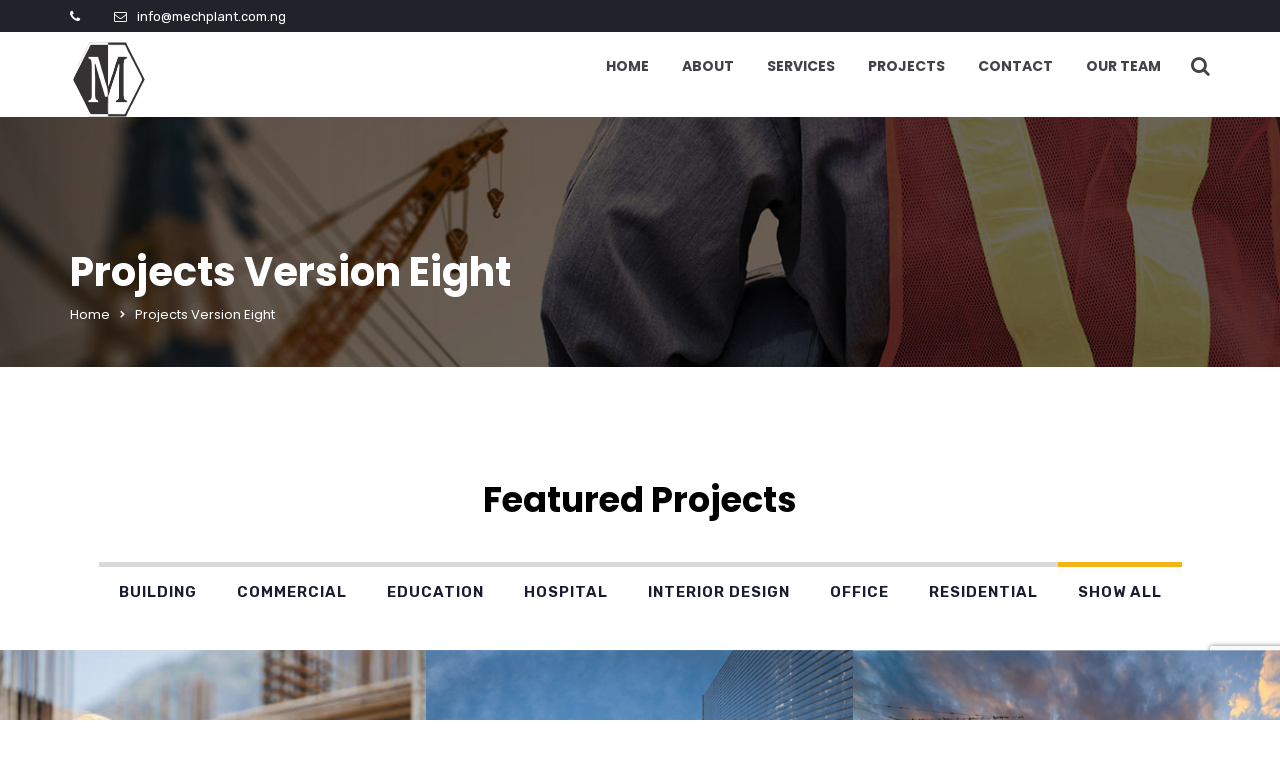

--- FILE ---
content_type: text/html; charset=UTF-8
request_url: https://mechplant.com.ng/projects-version-eight/
body_size: 104178
content:
<!doctype html>
<html dir="ltr" lang="en-US" prefix="og: https://ogp.me/ns#">
<head>
	<meta charset="UTF-8">
	<meta name="viewport" content="width=device-width, initial-scale=1">
	<link rel="profile" href="http://gmpg.org/xfn/11">
	<title>Projects Version Eight - Mechplant</title>

		<!-- All in One SEO 4.9.3 - aioseo.com -->
	<meta name="robots" content="max-image-preview:large" />
	<link rel="canonical" href="https://mechplant.com.ng/projects-version-eight/" />
	<meta name="generator" content="All in One SEO (AIOSEO) 4.9.3" />
		<meta property="og:locale" content="en_US" />
		<meta property="og:site_name" content="Mechplant - Mechplant constructions" />
		<meta property="og:type" content="article" />
		<meta property="og:title" content="Projects Version Eight - Mechplant" />
		<meta property="og:url" content="https://mechplant.com.ng/projects-version-eight/" />
		<meta property="article:published_time" content="2018-04-07T09:57:19+00:00" />
		<meta property="article:modified_time" content="2018-04-07T09:57:19+00:00" />
		<meta name="twitter:card" content="summary" />
		<meta name="twitter:title" content="Projects Version Eight - Mechplant" />
		<script type="application/ld+json" class="aioseo-schema">
			{"@context":"https:\/\/schema.org","@graph":[{"@type":"BreadcrumbList","@id":"https:\/\/mechplant.com.ng\/projects-version-eight\/#breadcrumblist","itemListElement":[{"@type":"ListItem","@id":"https:\/\/mechplant.com.ng#listItem","position":1,"name":"Home","item":"https:\/\/mechplant.com.ng","nextItem":{"@type":"ListItem","@id":"https:\/\/mechplant.com.ng\/projects-version-eight\/#listItem","name":"Projects Version Eight"}},{"@type":"ListItem","@id":"https:\/\/mechplant.com.ng\/projects-version-eight\/#listItem","position":2,"name":"Projects Version Eight","previousItem":{"@type":"ListItem","@id":"https:\/\/mechplant.com.ng#listItem","name":"Home"}}]},{"@type":"Organization","@id":"https:\/\/mechplant.com.ng\/#organization","name":"Mechplant","description":"Mechplant constructions","url":"https:\/\/mechplant.com.ng\/"},{"@type":"WebPage","@id":"https:\/\/mechplant.com.ng\/projects-version-eight\/#webpage","url":"https:\/\/mechplant.com.ng\/projects-version-eight\/","name":"Projects Version Eight - Mechplant","inLanguage":"en-US","isPartOf":{"@id":"https:\/\/mechplant.com.ng\/#website"},"breadcrumb":{"@id":"https:\/\/mechplant.com.ng\/projects-version-eight\/#breadcrumblist"},"datePublished":"2018-04-07T09:57:19+00:00","dateModified":"2018-04-07T09:57:19+00:00"},{"@type":"WebSite","@id":"https:\/\/mechplant.com.ng\/#website","url":"https:\/\/mechplant.com.ng\/","name":"Mechplant","description":"Mechplant constructions","inLanguage":"en-US","publisher":{"@id":"https:\/\/mechplant.com.ng\/#organization"}}]}
		</script>
		<!-- All in One SEO -->

<link rel='dns-prefetch' href='//fonts.googleapis.com' />
<link rel='preconnect' href='https://fonts.gstatic.com' crossorigin />
<link rel="alternate" type="application/rss+xml" title="Mechplant &raquo; Feed" href="https://mechplant.com.ng/feed/" />
<link rel="alternate" type="application/rss+xml" title="Mechplant &raquo; Comments Feed" href="https://mechplant.com.ng/comments/feed/" />
<link rel="alternate" title="oEmbed (JSON)" type="application/json+oembed" href="https://mechplant.com.ng/wp-json/oembed/1.0/embed?url=https%3A%2F%2Fmechplant.com.ng%2Fprojects-version-eight%2F" />
<link rel="alternate" title="oEmbed (XML)" type="text/xml+oembed" href="https://mechplant.com.ng/wp-json/oembed/1.0/embed?url=https%3A%2F%2Fmechplant.com.ng%2Fprojects-version-eight%2F&#038;format=xml" />
		<!-- This site uses the Google Analytics by MonsterInsights plugin v8.17 - Using Analytics tracking - https://www.monsterinsights.com/ -->
		<!-- Note: MonsterInsights is not currently configured on this site. The site owner needs to authenticate with Google Analytics in the MonsterInsights settings panel. -->
					<!-- No tracking code set -->
				<!-- / Google Analytics by MonsterInsights -->
		<style id='wp-img-auto-sizes-contain-inline-css' type='text/css'>
img:is([sizes=auto i],[sizes^="auto," i]){contain-intrinsic-size:3000px 1500px}
/*# sourceURL=wp-img-auto-sizes-contain-inline-css */
</style>
<style id='wp-emoji-styles-inline-css' type='text/css'>

	img.wp-smiley, img.emoji {
		display: inline !important;
		border: none !important;
		box-shadow: none !important;
		height: 1em !important;
		width: 1em !important;
		margin: 0 0.07em !important;
		vertical-align: -0.1em !important;
		background: none !important;
		padding: 0 !important;
	}
/*# sourceURL=wp-emoji-styles-inline-css */
</style>
<link rel='stylesheet' id='wp-block-library-css' href='https://mechplant.com.ng/wp-includes/css/dist/block-library/style.min.css?ver=6.9' type='text/css' media='all' />
<style id='classic-theme-styles-inline-css' type='text/css'>
/*! This file is auto-generated */
.wp-block-button__link{color:#fff;background-color:#32373c;border-radius:9999px;box-shadow:none;text-decoration:none;padding:calc(.667em + 2px) calc(1.333em + 2px);font-size:1.125em}.wp-block-file__button{background:#32373c;color:#fff;text-decoration:none}
/*# sourceURL=/wp-includes/css/classic-themes.min.css */
</style>
<link rel='stylesheet' id='aioseo/css/src/vue/standalone/blocks/table-of-contents/global.scss-css' href='https://mechplant.com.ng/wp-content/plugins/all-in-one-seo-pack/dist/Lite/assets/css/table-of-contents/global.e90f6d47.css?ver=4.9.3' type='text/css' media='all' />
<style id='global-styles-inline-css' type='text/css'>
:root{--wp--preset--aspect-ratio--square: 1;--wp--preset--aspect-ratio--4-3: 4/3;--wp--preset--aspect-ratio--3-4: 3/4;--wp--preset--aspect-ratio--3-2: 3/2;--wp--preset--aspect-ratio--2-3: 2/3;--wp--preset--aspect-ratio--16-9: 16/9;--wp--preset--aspect-ratio--9-16: 9/16;--wp--preset--color--black: #000000;--wp--preset--color--cyan-bluish-gray: #abb8c3;--wp--preset--color--white: #ffffff;--wp--preset--color--pale-pink: #f78da7;--wp--preset--color--vivid-red: #cf2e2e;--wp--preset--color--luminous-vivid-orange: #ff6900;--wp--preset--color--luminous-vivid-amber: #fcb900;--wp--preset--color--light-green-cyan: #7bdcb5;--wp--preset--color--vivid-green-cyan: #00d084;--wp--preset--color--pale-cyan-blue: #8ed1fc;--wp--preset--color--vivid-cyan-blue: #0693e3;--wp--preset--color--vivid-purple: #9b51e0;--wp--preset--gradient--vivid-cyan-blue-to-vivid-purple: linear-gradient(135deg,rgb(6,147,227) 0%,rgb(155,81,224) 100%);--wp--preset--gradient--light-green-cyan-to-vivid-green-cyan: linear-gradient(135deg,rgb(122,220,180) 0%,rgb(0,208,130) 100%);--wp--preset--gradient--luminous-vivid-amber-to-luminous-vivid-orange: linear-gradient(135deg,rgb(252,185,0) 0%,rgb(255,105,0) 100%);--wp--preset--gradient--luminous-vivid-orange-to-vivid-red: linear-gradient(135deg,rgb(255,105,0) 0%,rgb(207,46,46) 100%);--wp--preset--gradient--very-light-gray-to-cyan-bluish-gray: linear-gradient(135deg,rgb(238,238,238) 0%,rgb(169,184,195) 100%);--wp--preset--gradient--cool-to-warm-spectrum: linear-gradient(135deg,rgb(74,234,220) 0%,rgb(151,120,209) 20%,rgb(207,42,186) 40%,rgb(238,44,130) 60%,rgb(251,105,98) 80%,rgb(254,248,76) 100%);--wp--preset--gradient--blush-light-purple: linear-gradient(135deg,rgb(255,206,236) 0%,rgb(152,150,240) 100%);--wp--preset--gradient--blush-bordeaux: linear-gradient(135deg,rgb(254,205,165) 0%,rgb(254,45,45) 50%,rgb(107,0,62) 100%);--wp--preset--gradient--luminous-dusk: linear-gradient(135deg,rgb(255,203,112) 0%,rgb(199,81,192) 50%,rgb(65,88,208) 100%);--wp--preset--gradient--pale-ocean: linear-gradient(135deg,rgb(255,245,203) 0%,rgb(182,227,212) 50%,rgb(51,167,181) 100%);--wp--preset--gradient--electric-grass: linear-gradient(135deg,rgb(202,248,128) 0%,rgb(113,206,126) 100%);--wp--preset--gradient--midnight: linear-gradient(135deg,rgb(2,3,129) 0%,rgb(40,116,252) 100%);--wp--preset--font-size--small: 13px;--wp--preset--font-size--medium: 20px;--wp--preset--font-size--large: 36px;--wp--preset--font-size--x-large: 42px;--wp--preset--spacing--20: 0.44rem;--wp--preset--spacing--30: 0.67rem;--wp--preset--spacing--40: 1rem;--wp--preset--spacing--50: 1.5rem;--wp--preset--spacing--60: 2.25rem;--wp--preset--spacing--70: 3.38rem;--wp--preset--spacing--80: 5.06rem;--wp--preset--shadow--natural: 6px 6px 9px rgba(0, 0, 0, 0.2);--wp--preset--shadow--deep: 12px 12px 50px rgba(0, 0, 0, 0.4);--wp--preset--shadow--sharp: 6px 6px 0px rgba(0, 0, 0, 0.2);--wp--preset--shadow--outlined: 6px 6px 0px -3px rgb(255, 255, 255), 6px 6px rgb(0, 0, 0);--wp--preset--shadow--crisp: 6px 6px 0px rgb(0, 0, 0);}:where(.is-layout-flex){gap: 0.5em;}:where(.is-layout-grid){gap: 0.5em;}body .is-layout-flex{display: flex;}.is-layout-flex{flex-wrap: wrap;align-items: center;}.is-layout-flex > :is(*, div){margin: 0;}body .is-layout-grid{display: grid;}.is-layout-grid > :is(*, div){margin: 0;}:where(.wp-block-columns.is-layout-flex){gap: 2em;}:where(.wp-block-columns.is-layout-grid){gap: 2em;}:where(.wp-block-post-template.is-layout-flex){gap: 1.25em;}:where(.wp-block-post-template.is-layout-grid){gap: 1.25em;}.has-black-color{color: var(--wp--preset--color--black) !important;}.has-cyan-bluish-gray-color{color: var(--wp--preset--color--cyan-bluish-gray) !important;}.has-white-color{color: var(--wp--preset--color--white) !important;}.has-pale-pink-color{color: var(--wp--preset--color--pale-pink) !important;}.has-vivid-red-color{color: var(--wp--preset--color--vivid-red) !important;}.has-luminous-vivid-orange-color{color: var(--wp--preset--color--luminous-vivid-orange) !important;}.has-luminous-vivid-amber-color{color: var(--wp--preset--color--luminous-vivid-amber) !important;}.has-light-green-cyan-color{color: var(--wp--preset--color--light-green-cyan) !important;}.has-vivid-green-cyan-color{color: var(--wp--preset--color--vivid-green-cyan) !important;}.has-pale-cyan-blue-color{color: var(--wp--preset--color--pale-cyan-blue) !important;}.has-vivid-cyan-blue-color{color: var(--wp--preset--color--vivid-cyan-blue) !important;}.has-vivid-purple-color{color: var(--wp--preset--color--vivid-purple) !important;}.has-black-background-color{background-color: var(--wp--preset--color--black) !important;}.has-cyan-bluish-gray-background-color{background-color: var(--wp--preset--color--cyan-bluish-gray) !important;}.has-white-background-color{background-color: var(--wp--preset--color--white) !important;}.has-pale-pink-background-color{background-color: var(--wp--preset--color--pale-pink) !important;}.has-vivid-red-background-color{background-color: var(--wp--preset--color--vivid-red) !important;}.has-luminous-vivid-orange-background-color{background-color: var(--wp--preset--color--luminous-vivid-orange) !important;}.has-luminous-vivid-amber-background-color{background-color: var(--wp--preset--color--luminous-vivid-amber) !important;}.has-light-green-cyan-background-color{background-color: var(--wp--preset--color--light-green-cyan) !important;}.has-vivid-green-cyan-background-color{background-color: var(--wp--preset--color--vivid-green-cyan) !important;}.has-pale-cyan-blue-background-color{background-color: var(--wp--preset--color--pale-cyan-blue) !important;}.has-vivid-cyan-blue-background-color{background-color: var(--wp--preset--color--vivid-cyan-blue) !important;}.has-vivid-purple-background-color{background-color: var(--wp--preset--color--vivid-purple) !important;}.has-black-border-color{border-color: var(--wp--preset--color--black) !important;}.has-cyan-bluish-gray-border-color{border-color: var(--wp--preset--color--cyan-bluish-gray) !important;}.has-white-border-color{border-color: var(--wp--preset--color--white) !important;}.has-pale-pink-border-color{border-color: var(--wp--preset--color--pale-pink) !important;}.has-vivid-red-border-color{border-color: var(--wp--preset--color--vivid-red) !important;}.has-luminous-vivid-orange-border-color{border-color: var(--wp--preset--color--luminous-vivid-orange) !important;}.has-luminous-vivid-amber-border-color{border-color: var(--wp--preset--color--luminous-vivid-amber) !important;}.has-light-green-cyan-border-color{border-color: var(--wp--preset--color--light-green-cyan) !important;}.has-vivid-green-cyan-border-color{border-color: var(--wp--preset--color--vivid-green-cyan) !important;}.has-pale-cyan-blue-border-color{border-color: var(--wp--preset--color--pale-cyan-blue) !important;}.has-vivid-cyan-blue-border-color{border-color: var(--wp--preset--color--vivid-cyan-blue) !important;}.has-vivid-purple-border-color{border-color: var(--wp--preset--color--vivid-purple) !important;}.has-vivid-cyan-blue-to-vivid-purple-gradient-background{background: var(--wp--preset--gradient--vivid-cyan-blue-to-vivid-purple) !important;}.has-light-green-cyan-to-vivid-green-cyan-gradient-background{background: var(--wp--preset--gradient--light-green-cyan-to-vivid-green-cyan) !important;}.has-luminous-vivid-amber-to-luminous-vivid-orange-gradient-background{background: var(--wp--preset--gradient--luminous-vivid-amber-to-luminous-vivid-orange) !important;}.has-luminous-vivid-orange-to-vivid-red-gradient-background{background: var(--wp--preset--gradient--luminous-vivid-orange-to-vivid-red) !important;}.has-very-light-gray-to-cyan-bluish-gray-gradient-background{background: var(--wp--preset--gradient--very-light-gray-to-cyan-bluish-gray) !important;}.has-cool-to-warm-spectrum-gradient-background{background: var(--wp--preset--gradient--cool-to-warm-spectrum) !important;}.has-blush-light-purple-gradient-background{background: var(--wp--preset--gradient--blush-light-purple) !important;}.has-blush-bordeaux-gradient-background{background: var(--wp--preset--gradient--blush-bordeaux) !important;}.has-luminous-dusk-gradient-background{background: var(--wp--preset--gradient--luminous-dusk) !important;}.has-pale-ocean-gradient-background{background: var(--wp--preset--gradient--pale-ocean) !important;}.has-electric-grass-gradient-background{background: var(--wp--preset--gradient--electric-grass) !important;}.has-midnight-gradient-background{background: var(--wp--preset--gradient--midnight) !important;}.has-small-font-size{font-size: var(--wp--preset--font-size--small) !important;}.has-medium-font-size{font-size: var(--wp--preset--font-size--medium) !important;}.has-large-font-size{font-size: var(--wp--preset--font-size--large) !important;}.has-x-large-font-size{font-size: var(--wp--preset--font-size--x-large) !important;}
:where(.wp-block-post-template.is-layout-flex){gap: 1.25em;}:where(.wp-block-post-template.is-layout-grid){gap: 1.25em;}
:where(.wp-block-term-template.is-layout-flex){gap: 1.25em;}:where(.wp-block-term-template.is-layout-grid){gap: 1.25em;}
:where(.wp-block-columns.is-layout-flex){gap: 2em;}:where(.wp-block-columns.is-layout-grid){gap: 2em;}
:root :where(.wp-block-pullquote){font-size: 1.5em;line-height: 1.6;}
/*# sourceURL=global-styles-inline-css */
</style>
<link rel='stylesheet' id='contact-form-7-css' href='https://mechplant.com.ng/wp-content/plugins/contact-form-7/includes/css/styles.css?ver=6.1.4' type='text/css' media='all' />
<link rel='stylesheet' id='rt-megamenu-front-end-style-css' href='https://mechplant.com.ng/wp-content/plugins/radiantthemes-mega-menu/assets/css/rt-megamenu.css?ver=6.9' type='text/css' media='all' />
<link rel='stylesheet' id='redux-extendify-styles-css' href='https://mechplant.com.ng/wp-content/plugins/redux-framework/redux-core/assets/css/extendify-utilities.css?ver=4.4.4' type='text/css' media='all' />
<link rel='stylesheet' id='woocommerce-layout-css' href='https://mechplant.com.ng/wp-content/plugins/woocommerce/assets/css/woocommerce-layout.css?ver=10.4.3' type='text/css' media='all' />
<link rel='stylesheet' id='woocommerce-smallscreen-css' href='https://mechplant.com.ng/wp-content/plugins/woocommerce/assets/css/woocommerce-smallscreen.css?ver=10.4.3' type='text/css' media='only screen and (max-width: 768px)' />
<link rel='stylesheet' id='woocommerce-general-css' href='https://mechplant.com.ng/wp-content/plugins/woocommerce/assets/css/woocommerce.css?ver=10.4.3' type='text/css' media='all' />
<style id='woocommerce-inline-inline-css' type='text/css'>
.woocommerce form .form-row .required { visibility: visible; }
/*# sourceURL=woocommerce-inline-inline-css */
</style>
<link rel='stylesheet' id='bootstrap-css' href='https://mechplant.com.ng/wp-content/themes/brixel/css/bootstrap.min.css' type='text/css' media='all' />
<link rel='stylesheet' id='font-awesome-css' href='https://mechplant.com.ng/wp-content/themes/brixel/css/font-awesome.min.css' type='text/css' media='all' />
<link rel='stylesheet' id='elusive-icons-css' href='https://mechplant.com.ng/wp-content/themes/brixel/css/elusive-icons.min.css' type='text/css' media='all' />
<link rel='stylesheet' id='animate-css' href='https://mechplant.com.ng/wp-content/themes/brixel/css/animate.min.css' type='text/css' media='all' />
<link rel='stylesheet' id='js_composer_front-css' href='https://mechplant.com.ng/wp-content/plugins/js_composer/assets/css/js_composer.min.css?ver=6.9.0' type='text/css' media='all' />
<link rel='stylesheet' id='radiantthemes-custom-css' href='https://mechplant.com.ng/wp-content/themes/brixel/css/radiantthemes-custom.css' type='text/css' media='all' />
<link rel='stylesheet' id='radiantthemes-responsive-css' href='https://mechplant.com.ng/wp-content/themes/brixel/css/radiantthemes-responsive.css' type='text/css' media='all' />
<link rel='stylesheet' id='radiantthemes-header-style-one-css' href='https://mechplant.com.ng/wp-content/themes/brixel/css/radiantthemes-header-style-one.css' type='text/css' media='all' />
<link rel='stylesheet' id='radiantthemes-footer-style-ten-css' href='https://mechplant.com.ng/wp-content/themes/brixel/css/radiantthemes-footer-style-ten.css' type='text/css' media='all' />
<link rel='stylesheet' id='radiantthemes-style-css' href='https://mechplant.com.ng/wp-content/themes/brixel/style.css?ver=6.9' type='text/css' media='all' />
<style id='radiantthemes-style-inline-css' type='text/css'>


a,
a:hover,
a:focus,
.sidr-close,
.widget-area > .widget.widget_rss ul li .rss-date:before,
.widget-area > .widget.widget_archive ul li a:hover,
.widget-area > .widget.widget_categories ul li a:hover,
.widget-area > .widget.widget_meta ul li a:hover,
.widget-area > .widget.widget_pages ul li a:hover,
.widget-area > .widget.widget_nav_menu ul li a:hover,
.widget-area > .widget.widget_bizcorp_business_contact_box_widget ul.contact li:before,
.post.style-one .post-meta > span i,
.post.style-two .entry-main .post-meta > span i,
.post.style-three .entry-main .post-meta > span i,
.post.style-default .entry-main .entry-meta > .holder > .data .meta > span i,
.post.single-post .entry-header .entry-meta > .holder > .data .meta > span i,
body.rt-coming-soon.coming-soon-style-two .comingsoon_main .comingsoon-counter > .time,
.default-page ul:not(.contact) > li:before,
.comment-content ul:not(.contact) > li:before,
.rt-shop-box > .holder > .data .price{
	color: #f5b315 ;
}

.nicescroll-cursors,
.preloader,
body > .scrollup,
.pagination > *.current,
.woocommerce nav.woocommerce-pagination ul li span.current,
.woocommerce div.product form.cart .button,
.woocommerce div.product form.cart .button:hover,
.woocommerce #respond input#submit,
.woocommerce #respond input#submit:hover,
.woocommerce input.button[name="apply_coupon"],
.woocommerce button.button[name="update_cart"],
.woocommerce button.button[name="update_cart"]:disabled,
.woocommerce button.button[name="update_cart"]:hover,
.woocommerce input.button:disabled:hover,
.woocommerce input.button:disabled[disabled]:hover,
.woocommerce-cart .wc-proceed-to-checkout a.checkout-button,
.woocommerce-cart .wc-proceed-to-checkout a.checkout-button:hover,
.woocommerce form .form-row input.button,
.woocommerce form .form-row input.button:hover,
.woocommerce form.checkout_coupon .form-row .button,
.woocommerce #payment #place_order,
.widget-area > .widget .tagcloud > [class*='tag-link-']:hover,
.widget-area > .widget.widget_price_filter .ui-slider .ui-slider-range,
.widget-area > .widget.widget_price_filter .ui-slider .ui-slider-handle,
.post.style-default .entry-main .post-read-more .btn,
.page.style-default .entry-main .post-read-more .btn,
.product.style-default .entry-main .post-read-more .btn,
.radiantthemes-search-form .form-row button[type=submit],
.rt-button.element-one > .rt-button-main,
.nav > [class*='menu-'] > ul.menu > li:before,
.rt-megamenu-widget ul.menu > li:before,
.footer_main_item ul.social li a:hover,
.footer_main_item .widget-title:before,
.post.style-two .entry-main .post-read-more .btn,
.post.style-three .entry-main .post-read-more .btn,
.comments-area .comment-form > p button[type=submit],
.comments-area .comment-form > p button[type=reset],
.error_main .btn:before,
.maintenance_main .maintenance-progress > .maintenance-progress-bar,
.maintenance_main .maintenance-progress > .maintenance-progress-bar > .maintenance-progress-percentage > span,
.default-page blockquote,
.comment-content blockquote,
.rt-shop-box > .holder > .onsale,
.shop_single > .product > .woocommerce-tabs > ul.tabs > li > a:before{
	background-color: #f5b315 ;
}

.edit-link,
.rt-shop-box > .holder > .pic > .action-buttons > .button,
.rt-shop-box > .holder > .pic > .action-buttons > .added_to_cart{
	background-color: rgba(245,179,21,1) ;
}

.footer_main_item ul.social li a:hover,
.pagination > *.current,
.woocommerce nav.woocommerce-pagination ul li span.current,
.widget-area > .widget .search-form input[type=search]:focus,
.widget-area > .widget select:focus,
.comments-area .comment-form > p input[type=text]:focus,
.comments-area .comment-form > p input[type=email]:focus,
.comments-area .comment-form > p input[type=tel]:focus,
.comments-area .comment-form > p input[type=url]:focus,
.comments-area .comment-form > p input[type=password]:focus,
.comments-area .comment-form > p input[type=date]:focus,
.comments-area .comment-form > p input[type=time]:focus,
.comments-area .comment-form > p select:focus,
.comments-area .comment-form > p textarea:focus,
.rt-shop-box.style-two > .holder > .pic > .data,
.woocommerce #review_form #respond textarea:focus,
.woocommerce form .form-row input.input-text:focus,
.woocommerce form .form-row textarea:focus{
	border-color: #f5b315 ;
}

.maintenance_main .maintenance-progress > .maintenance-progress-bar > .maintenance-progress-percentage > span:before{
	border-top-color: #f5b315 ;
}

.radiant-contact-form.element-two .form-row .wpcf7-form-control-wrap:before{
	border-bottom-color: #f5b315 ;
}


.wraper_header.style-default .wraper_header_main{
	background-color: #f5b315 ;
}

.wraper_header.style-one .is-sticky .wraper_header_main {
	background-color: #ffffff !important ;
}
.wraper_header.style-two .is-sticky .wraper_header_main {
	background-color: #ffffff !important ;
}
.wraper_header.style-three .is-sticky .wraper_header_main {
	background-color: #ffffff !important ;
}
.wraper_header.style-four .is-sticky .wraper_header_main {
	background-color:  !important ;
}
.wraper_header.style-five .is-sticky .wraper_header_main {
	background-color:  !important ;
}
.wraper_header.style-six .is-sticky .wraper_header_main {
	background-color: #ffffff !important ;
}
.wraper_header.style-seven .is-sticky .wraper_header_main {
	background-color: #ffffff !important ;
}
.wraper_header.style-eight .is-sticky .wraper_header_main {
	background-color: #ffffff !important ;
}
.wraper_header.style-nine .is-sticky .wraper_header_main {
	background-color: #ffffff !important ;
}
.wraper_header.style-ten .is-sticky .wraper_header_main {
	background-color: #ffffff !important ;
}




.wraper_header.style-one .nav > [class*="menu-"] > ul.menu > li:hover > a, .wraper_header.style-one .nav > [class*="menu-"] > ul.menu > li.current-menu-item > a, .wraper_header.style-one .nav > [class*="menu-"] > ul.menu > li.current-menu-parent > a, .wraper_header.style-one .nav > [class*="menu-"] > ul.menu > li.current-menu-ancestor > a{
	color: #f5b315 ;
}


.wraper_header.style-two .nav > [class*="menu-"] > ul.menu > li:hover > a, .wraper_header.style-two .nav > [class*="menu-"] > ul.menu > li.current-menu-item > a, .wraper_header.style-two .nav > [class*="menu-"] > ul.menu > li.current-menu-parent > a, .wraper_header.style-two .nav > [class*="menu-"] > ul.menu > li.current-menu-ancestor > a{
	color: #f5b315 ;
}


.wraper_header.style-three .wraper_header_main{
	background-color: #f5b315 ;
}

.wraper_header.style-three .nav > [class*="menu-"] > ul.menu > li:hover > a, .wraper_header.style-three .nav > [class*="menu-"] > ul.menu > li.current-menu-item > a, .wraper_header.style-three .nav > [class*="menu-"] > ul.menu > li.current-menu-parent > a, .wraper_header.style-three .nav > [class*="menu-"] > ul.menu > li.current-menu-ancestor > a{
	color: #f5b315 ;
}


.hamburger_menu.header-style-five{
	background-color: #f5b315 ;
}


.wraper_flyout_menu.header-style-six{
	background-color: rgba(245,179,21,1) ;
}



.wraper_header.style-nine .wraper_header_top{
	background-color: #f5b315 ;
}

.wraper_header.style-nine .nav > [class*="menu-"] > ul.menu > li:hover > a, .wraper_header.style-nine .nav > [class*="menu-"] > ul.menu > li.current-menu-item > a, .wraper_header.style-nine .nav > [class*="menu-"] > ul.menu > li.current-menu-parent > a, .wraper_header.style-nine .nav > [class*="menu-"] > ul.menu > li.current-menu-ancestor > a{
	color: #f5b315 ;
}


.header_top_item ul.contact li i,
.header_main_action ul > li.floating-searchbar > i.fa-times,
.header_main_action ul > li.flyout-searchbar-toggle > i.fa-times,
.rt-megamenu-widget .rt-megamenu-widget-title{
	color: #f5b315 ;
}

.nav > [class*='menu-'] > ul.menu > li > a:before,
.header_main_action ul > li.header-cart-bar > .header-cart-bar-icon .cart-count{
	background-color: #f5b315 ;
}


.radiantthemes-button > .radiantthemes-button-main, .radiant-contact-form .form-row input[type=submit], .radiant-contact-form .form-row input[type=button], .radiant-contact-form .form-row button[type=submit], .post.style-two .post-read-more .btn, .post.style-three .entry-main .post-read-more .btn, .woocommerce #respond input#submit, .woocommerce form .form-row input.button, .woocommerce .return-to-shop .button, .widget-area > .widget.widget_price_filter .button, .rt-fancy-text-box.element-one > .holder > .more > a, .rt-fancy-text-box.element-two > .holder > .more > a, .rt-fancy-text-box.element-three > .holder > .more > a, .rt-fancy-text-box.element-four > .holder > .more > a, .team.element-six .team-item > .holder .data .btn, .rt-portfolio-box.element-one .rt-portfolio-box-item > .holder > .title .btn, .rt-portfolio-box.element-one .rt-portfolio-box-item > .holder > .data .btn, .rt-portfolio-box.element-two .rt-portfolio-box-item > .holder > .pic > .title .btn, .rt-portfolio-box.element-two .rt-portfolio-box-item > .holder > .pic > .data .btn, .rt-portfolio-box.element-four .rt-portfolio-box-item > .holder > .pic > .data .btn{
	background-color: #f5b315 ;
}


.rt-dropcaps.element-one > .holder > .rt-dropcap-letter,
.rt-dropcaps.element-two > .holder > .rt-dropcap-letter{
	background-color: #f5b315 ;
	border-color: #f5b315 ;
}


.rt-blockquote.element-one > blockquote > i.fa{
	color: #f5b315 ;
}


.rt-accordion.element-two .rt-accordion-item > .rt-accordion-item-title > .rt-accordion-item-title-icon > .holder i,
.rt-accordion.element-six .rt-accordion-item > .rt-accordion-item-title > .rt-accordion-item-title-icon .symbol:before{
	color: #f5b315 ;
}


.rt-pricing-table.element-one.spotlight > .holder,
.rt-pricing-table.element-two > .holder > .more .btn,
.rt-pricing-table.element-four > .holder > .more .btn{
	border-color: #f5b315 ;
}

.rt-pricing-table.element-one > .holder > .heading .title,
.rt-pricing-table.element-one.spotlight > .holder > .heading .title,
.rt-pricing-table.element-one > .holder > .pricing .price,
.rt-pricing-table.element-one.spotlight > .holder > .pricing .price,
.rt-pricing-table.element-two > .holder > .heading .title,
.rt-pricing-table.element-two > .holder > .list ul li:before,
.rt-pricing-table.element-two > .holder > .more .btn,
.rt-pricing-table.element-three.spotlight > .holder > .data .btn-hover,
.rt-pricing-table.element-four > .holder > .pricing .price,
.rt-pricing-table.element-four > .holder > .more .btn{
	color: #f5b315 ;
}

.rt-pricing-table.element-one > .holder > .more .btn,
.rt-pricing-table.element-one.spotlight > .holder > .more .btn,
.rt-pricing-table.element-two.spotlight > .holder > .more .btn,
.rt-pricing-table.element-three.spotlight > .holder,
.rt-pricing-table.element-four.spotlight > .holder > .pricing .period,
.rt-pricing-table.element-four.spotlight > .holder > .more .btn,
.rt-pricing-table.element-five > .holder > .data .btn{
	background-color: #f5b315 ;
}
/*# sourceURL=radiantthemes-style-inline-css */
</style>
<link rel='stylesheet' id='radiantthemes-button-element-one-css' href='https://mechplant.com.ng/wp-content/plugins/radiantthemes-addons/button/css/radiantthemes-button-element-one.css?ver=6.9' type='text/css' media='all' />
<style id='radiantthemes-button-element-one-inline-css' type='text/css'>
.team.element-six .team-item > .holder .data .btn, .radiantthemes-button > .radiantthemes-button-main, .rt-fancy-text-box > .holder > .more .btn, .rt-call-to-action-wraper .rt-call-to-action-item .btn:hover, .radiant-contact-form .form-row input[type=submit] {  border-radius:30px 30px 30px 30px ; }
/*# sourceURL=radiantthemes-button-element-one-inline-css */
</style>
<link rel="preload" as="style" href="https://fonts.googleapis.com/css?family=Rubik:300,400,500,600,700,800,900,300italic,400italic,500italic,600italic,700italic,800italic,900italic%7CPoppins:100,200,300,400,500,600,700,800,900,100italic,200italic,300italic,400italic,500italic,600italic,700italic,800italic,900italic&#038;display=swap&#038;ver=1661818045" /><link rel="stylesheet" href="https://fonts.googleapis.com/css?family=Rubik:300,400,500,600,700,800,900,300italic,400italic,500italic,600italic,700italic,800italic,900italic%7CPoppins:100,200,300,400,500,600,700,800,900,100italic,200italic,300italic,400italic,500italic,600italic,700italic,800italic,900italic&#038;display=swap&#038;ver=1661818045" media="print" onload="this.media='all'"><noscript><link rel="stylesheet" href="https://fonts.googleapis.com/css?family=Rubik:300,400,500,600,700,800,900,300italic,400italic,500italic,600italic,700italic,800italic,900italic%7CPoppins:100,200,300,400,500,600,700,800,900,100italic,200italic,300italic,400italic,500italic,600italic,700italic,800italic,900italic&#038;display=swap&#038;ver=1661818045" /></noscript><script type="text/javascript" src="https://mechplant.com.ng/wp-includes/js/jquery/jquery.min.js?ver=3.7.1" id="jquery-core-js"></script>
<script type="text/javascript" src="https://mechplant.com.ng/wp-includes/js/jquery/jquery-migrate.min.js?ver=3.4.1" id="jquery-migrate-js"></script>
<script type="text/javascript" src="https://mechplant.com.ng/wp-content/plugins/woocommerce/assets/js/jquery-blockui/jquery.blockUI.min.js?ver=2.7.0-wc.10.4.3" id="wc-jquery-blockui-js" data-wp-strategy="defer"></script>
<script type="text/javascript" id="wc-add-to-cart-js-extra">
/* <![CDATA[ */
var wc_add_to_cart_params = {"ajax_url":"/wp-admin/admin-ajax.php","wc_ajax_url":"/?wc-ajax=%%endpoint%%","i18n_view_cart":"View cart","cart_url":"https://mechplant.com.ng/cart/","is_cart":"","cart_redirect_after_add":"no"};
//# sourceURL=wc-add-to-cart-js-extra
/* ]]> */
</script>
<script type="text/javascript" src="https://mechplant.com.ng/wp-content/plugins/woocommerce/assets/js/frontend/add-to-cart.min.js?ver=10.4.3" id="wc-add-to-cart-js" data-wp-strategy="defer"></script>
<script type="text/javascript" src="https://mechplant.com.ng/wp-content/plugins/woocommerce/assets/js/js-cookie/js.cookie.min.js?ver=2.1.4-wc.10.4.3" id="wc-js-cookie-js" defer="defer" data-wp-strategy="defer"></script>
<script type="text/javascript" id="woocommerce-js-extra">
/* <![CDATA[ */
var woocommerce_params = {"ajax_url":"/wp-admin/admin-ajax.php","wc_ajax_url":"/?wc-ajax=%%endpoint%%","i18n_password_show":"Show password","i18n_password_hide":"Hide password"};
//# sourceURL=woocommerce-js-extra
/* ]]> */
</script>
<script type="text/javascript" src="https://mechplant.com.ng/wp-content/plugins/woocommerce/assets/js/frontend/woocommerce.min.js?ver=10.4.3" id="woocommerce-js" defer="defer" data-wp-strategy="defer"></script>
<script type="text/javascript" src="https://mechplant.com.ng/wp-content/plugins/js_composer/assets/js/vendors/woocommerce-add-to-cart.js?ver=6.9.0" id="vc_woocommerce-add-to-cart-js-js"></script>
<script type="text/javascript" src="https://mechplant.com.ng/wp-content/themes/brixel/js/retina.min.js?ver=1" id="retina-js"></script>
<link rel="https://api.w.org/" href="https://mechplant.com.ng/wp-json/" /><link rel="alternate" title="JSON" type="application/json" href="https://mechplant.com.ng/wp-json/wp/v2/pages/2710" /><link rel="EditURI" type="application/rsd+xml" title="RSD" href="https://mechplant.com.ng/xmlrpc.php?rsd" />
<meta name="generator" content="WordPress 6.9" />
<meta name="generator" content="WooCommerce 10.4.3" />
<link rel='shortlink' href='https://mechplant.com.ng/?p=2710' />
<meta name="generator" content="Redux 4.4.4" />	<noscript><style>.woocommerce-product-gallery{ opacity: 1 !important; }</style></noscript>
	<meta name="generator" content="Elementor 3.34.3; features: additional_custom_breakpoints; settings: css_print_method-external, google_font-enabled, font_display-auto">
			<style>
				.e-con.e-parent:nth-of-type(n+4):not(.e-lazyloaded):not(.e-no-lazyload),
				.e-con.e-parent:nth-of-type(n+4):not(.e-lazyloaded):not(.e-no-lazyload) * {
					background-image: none !important;
				}
				@media screen and (max-height: 1024px) {
					.e-con.e-parent:nth-of-type(n+3):not(.e-lazyloaded):not(.e-no-lazyload),
					.e-con.e-parent:nth-of-type(n+3):not(.e-lazyloaded):not(.e-no-lazyload) * {
						background-image: none !important;
					}
				}
				@media screen and (max-height: 640px) {
					.e-con.e-parent:nth-of-type(n+2):not(.e-lazyloaded):not(.e-no-lazyload),
					.e-con.e-parent:nth-of-type(n+2):not(.e-lazyloaded):not(.e-no-lazyload) * {
						background-image: none !important;
					}
				}
			</style>
			<meta name="generator" content="Powered by WPBakery Page Builder - drag and drop page builder for WordPress."/>
<meta name="generator" content="Powered by Slider Revolution 6.5.24 - responsive, Mobile-Friendly Slider Plugin for WordPress with comfortable drag and drop interface." />
<link rel="icon" href="https://mechplant.com.ng/wp-content/uploads/2022/06/cropped-Picture5.pngicon-32x32.png" sizes="32x32" />
<link rel="icon" href="https://mechplant.com.ng/wp-content/uploads/2022/06/cropped-Picture5.pngicon-192x192.png" sizes="192x192" />
<link rel="apple-touch-icon" href="https://mechplant.com.ng/wp-content/uploads/2022/06/cropped-Picture5.pngicon-180x180.png" />
<meta name="msapplication-TileImage" content="https://mechplant.com.ng/wp-content/uploads/2022/06/cropped-Picture5.pngicon-270x270.png" />
<script>function setREVStartSize(e){
			//window.requestAnimationFrame(function() {
				window.RSIW = window.RSIW===undefined ? window.innerWidth : window.RSIW;
				window.RSIH = window.RSIH===undefined ? window.innerHeight : window.RSIH;
				try {
					var pw = document.getElementById(e.c).parentNode.offsetWidth,
						newh;
					pw = pw===0 || isNaN(pw) || (e.l=="fullwidth" || e.layout=="fullwidth") ? window.RSIW : pw;
					e.tabw = e.tabw===undefined ? 0 : parseInt(e.tabw);
					e.thumbw = e.thumbw===undefined ? 0 : parseInt(e.thumbw);
					e.tabh = e.tabh===undefined ? 0 : parseInt(e.tabh);
					e.thumbh = e.thumbh===undefined ? 0 : parseInt(e.thumbh);
					e.tabhide = e.tabhide===undefined ? 0 : parseInt(e.tabhide);
					e.thumbhide = e.thumbhide===undefined ? 0 : parseInt(e.thumbhide);
					e.mh = e.mh===undefined || e.mh=="" || e.mh==="auto" ? 0 : parseInt(e.mh,0);
					if(e.layout==="fullscreen" || e.l==="fullscreen")
						newh = Math.max(e.mh,window.RSIH);
					else{
						e.gw = Array.isArray(e.gw) ? e.gw : [e.gw];
						for (var i in e.rl) if (e.gw[i]===undefined || e.gw[i]===0) e.gw[i] = e.gw[i-1];
						e.gh = e.el===undefined || e.el==="" || (Array.isArray(e.el) && e.el.length==0)? e.gh : e.el;
						e.gh = Array.isArray(e.gh) ? e.gh : [e.gh];
						for (var i in e.rl) if (e.gh[i]===undefined || e.gh[i]===0) e.gh[i] = e.gh[i-1];
											
						var nl = new Array(e.rl.length),
							ix = 0,
							sl;
						e.tabw = e.tabhide>=pw ? 0 : e.tabw;
						e.thumbw = e.thumbhide>=pw ? 0 : e.thumbw;
						e.tabh = e.tabhide>=pw ? 0 : e.tabh;
						e.thumbh = e.thumbhide>=pw ? 0 : e.thumbh;
						for (var i in e.rl) nl[i] = e.rl[i]<window.RSIW ? 0 : e.rl[i];
						sl = nl[0];
						for (var i in nl) if (sl>nl[i] && nl[i]>0) { sl = nl[i]; ix=i;}
						var m = pw>(e.gw[ix]+e.tabw+e.thumbw) ? 1 : (pw-(e.tabw+e.thumbw)) / (e.gw[ix]);
						newh =  (e.gh[ix] * m) + (e.tabh + e.thumbh);
					}
					var el = document.getElementById(e.c);
					if (el!==null && el) el.style.height = newh+"px";
					el = document.getElementById(e.c+"_wrapper");
					if (el!==null && el) {
						el.style.height = newh+"px";
						el.style.display = "block";
					}
				} catch(e){
					console.log("Failure at Presize of Slider:" + e)
				}
			//});
		  };</script>
		<style type="text/css" id="wp-custom-css">
			/* HOME PAGE VERSION ONE */

.after-border:after {
    content: "";
    position: absolute;
    top: 0px;
    right: 40px;
    width: 1px;
    height: 100%;
    background-color: #e5e5e5;
}
.heading-left-border, .heading-left-border2, .heading-left-border3 {
    position: relative;
    padding-left: 21px;
}
.heading-left-border:after {
    content: "";
    background-color: #f5b315;
    width: 4px;
    height: 80%;
    position: absolute;
    left: 0px;
    top: 10px;
}
.hover-icon > .vc_column_container > .vc_column-inner > .wpb_wrapper .wpb_single_image img{filter:grayscale(100%);}
.hover-icon:hover > .vc_column_container > .vc_column-inner > .wpb_wrapper .wpb_single_image img{filter:grayscale(0%);}

.hover-box > .vc_column-inner h3{
	transition: all .4s
}

.hover-box:hover > .vc_column-inner h3{ 
	color:#f5b315 !important;
}

.overlay-holder{position:relative;}



.overlay-holder .vc_single_image-wrapper{overflow:hidden;}

.overlay-holder .vc_single_image-wrapper img{transition: transform .5s;}

.overlay-holder:hover .vc_single_image-wrapper img{transform: scale(1.1);}

.home-one-section-box > .vc_column-inner{
	background-position:17px 47px !important;
}

.home-one-counter-box-number{
	position:relative;
	display:inline-block;
	margin-right:15px;
	padding-top:10px;
	font-weight:600;
}

.home-one-counter-box-number:before{
	position:absolute;
	top:0;
	left:0;
	z-index:0;
	content:" ";
	width:30px;
	height:5px;
	background-color:#171c30;
}

.home-one-counter-box-text{
	display:inline-block;
}

/* HOME PAGE VERSION TWO */

.vc_custom_1521720766449 .wpb_wrapper .testimonial.element-eight .testimonial-item > .holder > .data {
    background-color: rgba(255, 255, 255, 0.89) !important;
}

.rt-case-study-box.element-five .rt-case-study-box-item > .holder > .data h4{
	font-size:22px !important;
}
.rt-case-study-box.element-five .rt-case-study-box-item > .holder > .data p.category{
	font-weight:500 !important;
}

.font-size-custom h4{
	font-size:22px !important;
}
.font-size-custom p.category{
	font-weight:500 !important;
}

.testimonial[class*='element-'].owl-dot-style-one .owl-dots > .owl-dot.active > span {
    background-color: #fde428 !important;
}
.testimonial-custom[class*='element-'].owl-dot-style-one .owl-dots {
    margin-top: 20px;
    text-align: left !important;
}
.testimonial-custom[class*='element-'] .owl-dots {
    margin-left: 62px !important;
    margin-right: 15px;
}
.testimonial-custom[class*='element-'].owl-dot-style-one .owl-dots > .owl-dot > span {

    background-color: #ffffff !important;

}
.testimonial-custom.element-eight .testimonial-item > .holder > .data {
    position: relative;
    margin: 0px 0px 0px 0px !important;
    padding:50px 25px 55px 85px !important;
}

.border-hover > .vc_column-inner{
	transition:all .3s;
}
.border-hover:hover > .vc_column-inner{
	border:1px solid #fdbe21 !important;
}

.font-bold .placeholder{
	font-weight: 500;
}

.hover-active-on .holder{
	background-color:#ffffff;
}
.hover-color:hover .holder{
	background-color:#ffffff;

}

.box-shadow-hover > .vc_column-inner .wpb_single_image img{
	transition:all .3s;
}
.box-shadow-hover > .vc_column-inner .wpb_single_image{
  overflow:hidden;
	}
.box-shadow-hover:hover > .vc_column-inner .wpb_single_image img{
transform: scale(1.2);
	}

.box-shadow-hover > .vc_column-inner{
	box-shadow:0px 3px 3px rgba(0, 0, 0, 0.16);
	transition:all .3s;

 }

.box-shadow-hover:hover > .vc_column-inner{
	background-color:#fdbe21 !important;
	box-shadow:0px 3px 5px rgba(0, 0, 0, 0.16);

}



.title-line-left{
	position:relative;
	padding-left:12px;
}

.title-line-left:before{
	display:block;
	position:absolute;
	top:9px;
	left:0;
	z-index:0;
	content:" ";
	width:5px;
	height:32px;
	background-color:#fdbe21;
}

.title-line-left.center-text:before{
	position:static;
	margin-top:-5px;
	margin-right:7px;
	display:inline-block;
	vertical-align:middle;
}

.home-two-choose-box-item > .vc_column-inner{
	background-position:8px 27px !important;
	transition:all 0.3s ease-in-out;
	-webkit-transition:all 0.3s ease-in-out;
}

.home-two-choose-box-item > .vc_column-inner:hover{
	background-color:#faf9f7;
	border-color:#faf9f7 !important;
}

.home-two-help-box-item-btn-alt > .rt-button-main{
	background-color:#122343 !important;
	color:#fff !important;
}

/* HOME PAGE VERSION THREE */

.home-three-section-box-item > .vc_column-inner{
	box-shadow:0px 0px 20px rgba(5,6,6,0.1);
}

.home-three-counter-number{
	font-family:"Poppins";
}

/* HOME PAGE VERSION FOUR */

.image-hover > .vc_column-inner .wpb_single_image img{
	transition:all .8s;
}
.image-hover > .vc_column-inner .wpb_single_image .vc_single_image-wrapper{
  overflow:hidden;
	}
.image-hover:hover > .vc_column-inner .wpb_single_image img{
transform: scale(1.2);
	}

.box-shdaow1 > .vc_column-inner{
	box-shadow:0px 0px 24px rgba(0, 0, 0, 0.11);
}

.rt-case-study-box.element-four .rt-case-study-box-item > .holder > .data .btn:hover {
    background-color: #010101 !important;
    border-color: #010101 !important ;
    color: #fff !important;
}

.rt-case-study-box.element-four .rt-case-study-box-item > .holder > .data p.category {
    margin-bottom: 10px;
    font-weight: 700;
    font-size: 18px;
    color: #3b3b3a !important;
    line-height: 28px;
}

.after-color{
	position: relative;
}
.after-color:before {
    content: "";
    position: absolute;
    width: 37%;
    height: 100%;
    background-color: rgba(245, 179, 21, 0.78);
    left: 0px;
    z-index: 1;
}


.map-color-gray iframe{
	filter: gray;
	-webkit-filter: grayscale(99%);
	-webkit-backface-visibility: hidden;
}

/* SERVICE PAGE VERSION ONE */

.service-one-box-item > .vc_column-inner,
.service-two-box-item > .vc_column-inner{
	position:relative;
}

.service-one-box-item-data,
.service-two-box-item-data{
	position:absolute;
	bottom:0;
	left:0;
	right:0;
}

.service-one-box-item-data .rt-button > .rt-button-main:hover{
	background-color:#fff !important;
	color:#09162c !important;
}

.service-one-box-item-data .rt-button > .rt-button-main > .overlay{
	background-color:#fff !important;
}

.inner-one-call-to-action > .rt-button-main{
	background-color:#fff !important;
	color:#09162c !important;
	border-color:#fff !important;
}

.inner-one-call-to-action > .rt-button-main:hover{
	color:#fff !important;
	border-color:#fff !important;
}

.inner-one-call-to-action > .rt-button-main > .overlay{
	background-color:#010101 !important;
}

/* SERVICE PAGE VERSION THREE */

.service-three-box-item > .vc_column-inner{
	background-position:14px 56px !important;
}

/* COMPANY OVERVIEW PAGE */

.company-overview-section-box-item{
}

.company-overview-section-box-item-number,
.company-overview-section-box-item-title{
	display:inline-block;
	vertical-align:top;
}

.company-overview-section-box-item-text{
	position:relative;
}

.company-overview-section-box-item-text:before{
	position:absolute;
	bottom:0;
	left:0;
	z-index:0;
	content:" ";
	width:70px;
	height:2px;
	background-color:#f5b315;
}

.company-overview-big-thing-box{
	box-shadow:0px 0px 5px rgba(0,0,0,0.15);
}

.company-overview-box-item > .vc_column-inner{
	position:relative;
}

.company-overview-box-item-arrow{
	position:absolute;
	top:0;
	left:0;
	right:0;
	transform:translateY(-50%);
	-webkit-transform:translateY(-50%);
}

/* CONTACT PAGE VERSION ONE */

.contact-one-box > .vc_column-inner{
	z-index:2 !important;
	box-shadow:0px 2px 57px #e2e2e2;
}

/* CONTACT PAGE VERSION TWO */

.contact-two-info ul li{
	position:relative;
	margin-bottom:15px;
	padding-left:24px;
}

.contact-two-info ul li i{
    position:absolute;
    left:0px;
    top:6px;
    font-size:15px;
    color:#f5b315;
}

/* CONTACT PAGE VERSION THREE */

.contact-three-form.radiant-contact-form.element-one .form-row.button{
	text-align:center;
}

.contact-three-map{
	filter:grayscale(100%);
	-webkit-filter:grayscale(100%);
}

/* MANAGEMENT PAGE */

.radiantthemes-social-icon{
	text-align:left;
}

.radiantthemes-social-icon ul{
	font-size:0;
}

.radiantthemes-social-icon ul li{
	display:inline-block;
	vertical-align:top;
	margin-right:10px;
}

.radiantthemes-social-icon ul li:last-child,
.radiantthemes-social-icon ul li:only-child{
	margin-right:0;
}

.radiantthemes-social-icon ul li a{
	display:block;
	width:40px;
	height:40px;
	border:2px #afb5cd solid;
	border-radius:50%;
	text-align:center;
}

.radiantthemes-social-icon ul li a i:before{
	font-size:19px;
	color:#010101;
	line-height:38px;
}

/* HOME PAGE VERSION FIVE */

 .hover-number{
     width:54px;
     height:54px;
     display:inline-block;
     vertical-align:top;
}
.hover-box:hover > .vc_column-inner .hover-number {
    background-color: #f5b315 !important;
    box-shadow: 0px 0px 4px #ccc;
    color: #fff !important;
    transform: scale(1.2);
}
.hover-box > .vc_column-inner .hover-number {
    transition: all .3s;
}
/* HOME PAGE VERSION FIVE */

/* START HOME PAGE VERSION SIX */
.home-six-contact:before {
    display: block !important;
    position: absolute;
    top: 0;
    left: 0;
    z-index: 0;
    content: " ";
    width: calc(50% - 300px);
    height: 100%;
    background-color: #f1f1f5;
}

/* END HOME PAGE VERSION SIX */
		</style>
		<style id="brixel_theme_option-dynamic-css" title="dynamic-css" class="redux-options-output">body{background-color:#ffffff;background-repeat:no-repeat;background-attachment:inherit;background-size:cover;}body{font-family:Rubik;line-height:28px;font-weight:400;font-style:normal;color:#010101;font-size:15px;}h1{font-family:Poppins;line-height:46px;letter-spacing:-1px;font-weight:700;font-style:normal;color:#010101;font-size:40px;}h2{font-family:Poppins;line-height:35px;letter-spacing:-1px;font-weight:700;font-style:normal;color:#010101;font-size:26px;}h3{font-family:Poppins;line-height:35px;font-weight:700;font-style:normal;color:#010101;font-size:23px;}h4{font-family:Poppins;line-height:35px;font-weight:700;font-style:normal;color:#010101;font-size:22px;}h5{font-family:Poppins;line-height:30px;font-weight:700;font-style:normal;color:#010101;font-size:20px;}h6{font-family:Poppins;line-height:22px;font-weight:700;font-style:normal;color:#010101;font-size:14px;}.wraper_header.style-default .wraper_header_main{background-color:#ffbc13;}.wraper_header.style-one .wraper_header_top{background-color:#20242a;}.wraper_header.style-one .wraper_header_main{background-color:#ffffff;}.wraper_header.style-one .nav{font-family:Poppins;text-transform:uppercase;line-height:25px;font-weight:700;font-style:normal;color:#414348;font-size:14px;}.wraper_header.style-one .nav > [class*="menu-"] > ul.menu > li:hover > a, .wraper_header.style-one .nav > [class*="menu-"] > ul.menu > li.current-menu-item > a, .wraper_header.style-one .nav > [class*="menu-"] > ul.menu > li.current-menu-parent > a, .wraper_header.style-one .nav > [class*="menu-"] > ul.menu > li.current-menu-ancestor > a{color:#FFBC13;}.wraper_header.style-two .wraper_header_main{background-color:rgba(8,17,35,0.5);}.wraper_header.style-two .wraper_header_main{border-bottom-color:rgba(0,0,0,0.01);}.wraper_header.style-two .nav{font-family:Poppins;text-transform:uppercase;line-height:25px;font-weight:500;font-style:normal;color:#ffffff;font-size:14px;}.wraper_header.style-two .nav > [class*="menu-"] > ul.menu > li:hover > a, .wraper_header.style-two .nav > [class*="menu-"] > ul.menu > li.current-menu-item > a, .wraper_header.style-two .nav > [class*="menu-"] > ul.menu > li.current-menu-parent > a, .wraper_header.style-two .nav > [class*="menu-"] > ul.menu > li.current-menu-ancestor > a{color:#FFBC13;}.wraper_header.style-three .wraper_header_main{background-color:#ffbc13;}.wraper_header.style-three .nav{font-family:Poppins;text-transform:uppercase;line-height:25px;font-weight:500;font-style:normal;color:#414348;font-size:14px;}.wraper_header.style-three .nav > [class*="menu-"] > ul.menu > li:hover > a, .wraper_header.style-three .nav > [class*="menu-"] > ul.menu > li.current-menu-item > a, .wraper_header.style-three .nav > [class*="menu-"] > ul.menu > li.current-menu-parent > a, .wraper_header.style-three .nav > [class*="menu-"] > ul.menu > li.current-menu-ancestor > a{color:#FFBC13;}.wraper_header.style-four .wraper_header_main{background-color:#f8f8f8;}.wraper_header.style-five .wraper_header_main{background-color:rgba(0,0,0,0.01);}.hamburger_menu.header-style-five{background-color:#fec107;}.hamburger_menu.header-style-five > .nav{font-family:Poppins;line-height:40px;font-weight:700;font-style:normal;color:#ffffff;font-size:32px;}.hamburger_menu.header-style-five > .nav > [class*="menu-"] > ul.menu > li:hover > a, .hamburger_menu.header-style-five > .nav > [class*="menu-"] > ul.menu > li.current-menu-item > a, .hamburger_menu.header-style-five > .nav > [class*="menu-"] > ul.menu > li.current-menu-parent > a, .hamburger_menu.header-style-five > .nav > [class*="menu-"] > ul.menu > li > ul > li:hover > a, .hamburger_menu.header-style-five > .nav > [class*="menu-"] > ul.menu > li > ul > li.current-menu-item > a, .hamburger_menu.header-style-five > .nav > [class*="menu-"] > ul.menu > li > ul > li.current-menu-parent > a, .hamburger_menu.header-style-five > .nav > [class*="menu-"] > ul.menu > li > ul > li > ul > li:hover > a, .hamburger_menu.header-style-five > .nav > [class*="menu-"] > ul.menu > li > ul > li > ul > li.current-menu-item > a, .hamburger_menu.header-style-five > .nav > [class*="menu-"] > ul.menu > li > ul > li > ul > li.current-menu-parent > a{color:#010101;}.wraper_header.style-six .wraper_header_main{background-color:rgba(0,0,0,0.01);}.wraper_flyout_menu.header-style-six{background-color:rgba(255,188,19,0.85);}.wraper_header.style-seven .wraper_header_main{background-color:rgba(0,0,0,0.3);}.wraper_header.style-seven .wraper_header_main{border-bottom-color:rgba(0,0,0,0.01);}.wraper_header.style-seven .nav{font-family:Poppins;text-transform:uppercase;line-height:25px;font-weight:600;font-style:normal;color:#ffffff;font-size:14px;}.wraper_header.style-seven .nav > [class*="menu-"] > ul.menu > li:hover > a, .wraper_header.style-seven .nav > [class*="menu-"] > ul.menu > li.current-menu-item > a, .wraper_header.style-seven .nav > [class*="menu-"] > ul.menu > li.current-menu-parent > a, .wraper_header.style-seven .nav > [class*="menu-"] > ul.menu > li.current-menu-ancestor > a{color:#08276E;}.wraper_header.style-eight .wraper_header_main{background-color:rgba(0,0,0,0.3);}.wraper_header.style-eight .wraper_header_main{border-bottom-color:rgba(0,0,0,0.01);}.wraper_header.style-eight .nav{font-family:Poppins;text-transform:uppercase;line-height:25px;font-weight:600;font-style:normal;color:#ffffff;font-size:14px;}.wraper_header.style-eight .nav > [class*="menu-"] > ul.menu > li:hover > a, .wraper_header.style-eight .nav > [class*="menu-"] > ul.menu > li.current-menu-item > a, .wraper_header.style-eight .nav > [class*="menu-"] > ul.menu > li.current-menu-parent > a, .wraper_header.style-eight .nav > [class*="menu-"] > ul.menu > li.current-menu-ancestor > a{color:#FFFFFF;}.wraper_header.style-nine{-moz-box-shadow: 0px 0px 0px 0px transparent;-webkit-box-shadow: 0px 0px 0px 0px transparent;-ms-box-shadow: 0px 0px 0px 0px transparent;-o-box-shadow: 0px 0px 0px 0px transparent;box-shadow: 0px 0px 0px 0px transparent;}.wraper_header.style-nine .wraper_header_top{background-color:#f5b315;}.wraper_header.style-nine .wraper_header_main{background-color:#ffffff;}.wraper_header.style-nine .nav{font-family:Rubik;text-transform:uppercase;line-height:25px;font-weight:400;font-style:normal;color:#010101;font-size:13px;}.wraper_header.style-nine .nav > [class*="menu-"] > ul.menu > li:hover > a, .wraper_header.style-nine .nav > [class*="menu-"] > ul.menu > li.current-menu-item > a, .wraper_header.style-nine .nav > [class*="menu-"] > ul.menu > li.current-menu-parent > a, .wraper_header.style-nine .nav > [class*="menu-"] > ul.menu > li.current-menu-ancestor > a{color:#F5B315;}.wraper_header.style-ten .wraper_header_top{background-color:rgba(14,13,13,0.4);}.wraper_header.style-ten .wraper_header_main{background-color:rgba(0,0,0,0.01);}.wraper_header.style-ten .nav{font-family:Rubik;line-height:25px;font-weight:400;font-style:normal;color:#ffffff;font-size:17px;}.wraper_header.style-ten .nav > [class*="menu-"] > ul.menu > li:hover > a, .wraper_header.style-ten .nav > [class*="menu-"] > ul.menu > li.current-menu-item > a, .wraper_header.style-ten .nav > [class*="menu-"] > ul.menu > li.current-menu-parent > a, .wraper_header.style-ten .nav > [class*="menu-"] > ul.menu > li.current-menu-ancestor > a{color:#FFFFFF;}.wraper_inner_banner{background-color:#383423;background-repeat:no-repeat;background-position:right center;background-image:url('https://mechplant.com.ng/wp-content/uploads/2018/03/Inner-Banner-Background-Image.png');background-size:cover;}.wraper_inner_banner_main{border-bottom-color:rgba(0,0,0,0.01);}.wraper_inner_banner_main > .container{padding-top:130px;padding-bottom:4px;}.inner_banner_main .title{font-family:Poppins;line-height:50px;font-weight:700;font-style:normal;color:#ffffff;font-size:40px;}.inner_banner_main .subtitle{line-height:26px;color:#ffffff;font-size:18px;}.inner_banner_breadcrumb #crumbs{font-family:Poppins;line-height:25px;letter-spacing:1undefinedundefinedundefinedundefined;font-weight:400;font-style:normal;color:#ffffff;font-size:13px;}.wraper_inner_banner_breadcrumb > .container{padding-top:0px;padding-bottom:40px;}.wraper_footer.style-one{background-color:#161616;}.wraper_footer.style-one .wraper_footer_main{background-color:rgba(0,23,77,0.01);}.wraper_footer.style-one .wraper_footer_main{border-bottom-color:rgba(255,255,255,0.01);}.wraper_footer.style-one .wraper_footer_copyright{background-color:rgba(0,23,77,0.01);}.wraper_footer.style-two{background-color:#161616;}.wraper_footer.style-two .wraper_footer_main{background-color:rgba(0,23,77,0.01);}.wraper_footer.style-two .wraper_footer_main{border-bottom-color:rgba(255,255,255,0.01);}.wraper_footer.style-two .wraper_footer_copyright{background-color:rgba(0,23,77,0.01);}.wraper_footer.style-three{background-color:#161616;}.wraper_footer.style-three .wraper_footer_main{background-color:rgba(0,23,77,0.01);}.wraper_footer.style-three .wraper_footer_main{border-bottom-color:rgba(255,255,255,0.01);}.wraper_footer.style-three .wraper_footer_copyright{background-color:rgba(0,23,77,0.01);}.wraper_footer.style-four{background-color:#161616;}.wraper_footer.style-four .wraper_footer_navigation{background-color:rgba(0,23,77,0.01);}.wraper_footer.style-four .wraper_footer_main{background-color:rgba(0,23,77,0.01);}.wraper_footer.style-four .wraper_footer_main{border-bottom-color:rgba(255,255,255,0.01);}.wraper_footer.style-four .wraper_footer_copyright{background-color:rgba(0,23,77,0.01);}.wraper_footer.style-five{background-color:#161616;}.wraper_footer.style-five .wraper_footer_navigation{background-color:rgba(0,23,77,0.01);}.wraper_footer.style-five .wraper_footer_main{background-color:rgba(0,23,77,0.01);}.wraper_footer.style-five .wraper_footer_main{border-bottom-color:rgba(255,255,255,0.01);}.wraper_footer.style-five .wraper_footer_copyright{background-color:rgba(0,23,77,0.01);}.wraper_footer.style-six{background-color:#161616;}.wraper_footer.style-six .wraper_footer_main{background-color:rgba(0,23,77,0.01);}.wraper_footer.style-six .wraper_footer_main{border-bottom-color:rgba(255,255,255,0.01);}.wraper_footer.style-six .wraper_footer_copyright{background-color:rgba(0,23,77,0.01);}.wraper_footer.style-seven{background-color:#161616;}.wraper_footer.style-seven .wraper_footer_main{background-color:rgba(0,23,77,0.01);}.wraper_footer.style-seven .wraper_footer_main{border-bottom-color:rgba(255,255,255,0.01);}.wraper_footer.style-seven .wraper_footer_copyright{background-color:rgba(0,23,77,0.01);}.wraper_footer.style-eight{background-color:#161616;}.wraper_footer.style-eight .wraper_footer_main{background-color:rgba(0,23,77,0.01);}.wraper_footer.style-eight .wraper_footer_main{border-bottom-color:rgba(255,255,255,0.01);}.wraper_footer.style-eight .wraper_footer_copyright{background-color:rgba(0,23,77,0.01);}.wraper_footer.style-nine{background-color:#161616;}.wraper_footer.style-nine .wraper_footer_navigation{background-color:rgba(0,23,77,0.01);}.wraper_footer.style-nine .wraper_footer_main{background-color:rgba(0,23,77,0.01);}.wraper_footer.style-nine .wraper_footer_main{border-bottom-color:rgba(255,255,255,0.01);}.wraper_footer.style-nine .wraper_footer_copyright{background-color:rgba(0,23,77,0.01);}.wraper_footer.style-ten{background-color:#16171b;background-repeat:no-repeat;background-position:right top;background-image:url('https://mechplant.com.ng/wp-content/uploads/2018/03/Footer-Background.png');background-size:cover;}.wraper_footer.style-ten .wraper_footer_main{border-bottom-color:#3d4755;}.wraper_footer.style-ten .wraper_footer_copyright{background-color:rgba(0,23,77,0.01);}.radiantthemes-button > .radiantthemes-button-main, .radiant-contact-form .form-row input[type=submit], .radiant-contact-form .form-row input[type=button], .radiant-contact-form .form-row button[type=submit], .post.style-two .post-read-more .btn, .post.style-three .entry-main .post-read-more .btn, .woocommerce #respond input#submit, .woocommerce .return-to-shop .button, .woocommerce form .form-row input.button, .widget-area > .widget.widget_price_filter .button, .rt-fancy-text-box.element-one > .holder > .more > a, .rt-fancy-text-box.element-two > .holder > .more > a, .rt-fancy-text-box.element-three > .holder > .more > a, .rt-fancy-text-box.element-four > .holder > .more > a, .team.element-six .team-item > .holder .data .btn, .rt-portfolio-box.element-one .rt-portfolio-box-item > .holder > .title .btn, .rt-portfolio-box.element-one .rt-portfolio-box-item > .holder > .data .btn, .rt-portfolio-box.element-two .rt-portfolio-box-item > .holder > .pic > .title .btn, .rt-portfolio-box.element-two .rt-portfolio-box-item > .holder > .pic > .data .btn, .rt-portfolio-box.element-four .rt-portfolio-box-item > .holder > .pic > .data .btn{padding-top:14px;padding-right:35px;padding-bottom:14px;padding-left:35px;}.radiantthemes-button > .radiantthemes-button-main, .radiant-contact-form .form-row input[type=submit], .radiant-contact-form .form-row input[type=button], .radiant-contact-form .form-row button[type=submit], .post.style-two .post-read-more .btn, .post.style-three .entry-main .post-read-more .btn, .woocommerce #respond input#submit, .woocommerce form .form-row input.button, .woocommerce .return-to-shop .button, .widget-area > .widget.widget_price_filter .button, .rt-fancy-text-box.element-one > .holder > .more > a, .rt-fancy-text-box.element-two > .holder > .more > a, .rt-fancy-text-box.element-three > .holder > .more > a, .rt-fancy-text-box.element-four > .holder > .more > a, .team.element-six .team-item > .holder .data .btn, .rt-portfolio-box.element-one .rt-portfolio-box-item > .holder > .title .btn, .rt-portfolio-box.element-one .rt-portfolio-box-item > .holder > .data .btn, .rt-portfolio-box.element-two .rt-portfolio-box-item > .holder > .pic > .title .btn, .rt-portfolio-box.element-two .rt-portfolio-box-item > .holder > .pic > .data .btn, .rt-portfolio-box.element-four .rt-portfolio-box-item > .holder > .pic > .data .btn{background-color:#f5b315;}.radiantthemes-button[class*="hover-style-"] .radiantthemes-button-main > .overlay, .radiant-contact-form .form-row input[type=submit]:hover, .radiant-contact-form .form-row input[type=button]:hover, .radiant-contact-form .form-row button[type=submit]:hover, .post.style-two .post-read-more .btn:hover, .post.style-three .entry-main .post-read-more .btn:hover, .woocommerce #respond input#submit, .woocommerce .return-to-shop .button:hover, .woocommerce form .form-row input.button:hover, .widget-area > .widget.widget_price_filter .button:hover, .rt-fancy-text-box.element-one > .holder > .more > a:hover, .rt-fancy-text-box.element-two > .holder > .more > a:hover, .rt-fancy-text-box.element-three > .holder > .more > a:hover, .rt-fancy-text-box.element-four > .holder > .more > a:hover, .team.element-six .team-item > .holder .data .btn:hover, .rt-portfolio-box.element-one .rt-portfolio-box-item > .holder > .title .btn:hover, .rt-portfolio-box.element-one .rt-portfolio-box-item > .holder > .data .btn:hover, .rt-portfolio-box.element-two .rt-portfolio-box-item > .holder > .pic > .title .btn:hover, .rt-portfolio-box.element-two .rt-portfolio-box-item > .holder > .pic > .data .btn:hover, .rt-portfolio-box.element-four .rt-portfolio-box-item > .holder > .pic > .data .btn:hover{background-color:#010101;}.radiantthemes-button > .radiantthemes-button-main, .radiant-contact-form .form-row input[type=submit], .radiant-contact-form .form-row input[type=button], .radiant-contact-form .form-row button[type=submit], .post.style-two .post-read-more .btn, .post.style-three .entry-main .post-read-more .btn, .woocommerce #respond input#submit, .woocommerce .return-to-shop .button, .woocommerce form .form-row input.button, .widget-area > .widget.widget_price_filter .button, .rt-fancy-text-box.element-one > .holder > .more > a, .rt-fancy-text-box.element-two > .holder > .more > a, .rt-fancy-text-box.element-three > .holder > .more > a, .rt-fancy-text-box.element-four > .holder > .more > a, .team.element-six .team-item > .holder .data .btn, .rt-portfolio-box.element-one .rt-portfolio-box-item > .holder > .title .btn, .rt-portfolio-box.element-one .rt-portfolio-box-item > .holder > .data .btn, .rt-portfolio-box.element-two .rt-portfolio-box-item > .holder > .pic > .title .btn, .rt-portfolio-box.element-two .rt-portfolio-box-item > .holder > .pic > .data .btn, .rt-portfolio-box.element-four .rt-portfolio-box-item > .holder > .pic > .data .btn{border-top:0px solid #ffffff;border-bottom:0px solid #ffffff;border-left:0px solid #ffffff;border-right:0px solid #ffffff;}.radiantthemes-button > .radiantthemes-button-main:hover, .radiant-contact-form .form-row input[type=submit]:hover, .radiant-contact-form .form-row input[type=button]:hover, .radiant-contact-form .form-row button[type=submit]:hover, .post.style-two .post-read-more .btn:hover, .post.style-three .entry-main .post-read-more .btn:hover, .woocommerce #respond input#submit, .woocommerce .return-to-shop .button:hover, .woocommerce form .form-row input.button:hover, .widget-area > .widget.widget_price_filter .button:hover, .rt-fancy-text-box.element-one > .holder > .more > a:hover, .rt-fancy-text-box.element-two > .holder > .more > a:hover, .rt-fancy-text-box.element-three > .holder > .more > a:hover, .rt-fancy-text-box.element-four > .holder > .more > a:hover, .team.element-six .team-item > .holder .data .btn:hover, .rt-portfolio-box.element-one .rt-portfolio-box-item > .holder > .title .btn:hover, .rt-portfolio-box.element-one .rt-portfolio-box-item > .holder > .data .btn:hover, .rt-portfolio-box.element-two .rt-portfolio-box-item > .holder > .pic > .title .btn:hover, .rt-portfolio-box.element-two .rt-portfolio-box-item > .holder > .pic > .data .btn:hover, .rt-portfolio-box.element-four .rt-portfolio-box-item > .holder > .pic > .data .btn:hover{border-top:0px solid #ffffff;border-bottom:0px solid #ffffff;border-left:0px solid #ffffff;border-right:0px solid #ffffff;}.radiantthemes-button > .radiantthemes-button-main, .radiant-contact-form .form-row input[type=submit], .radiant-contact-form .form-row input[type=button], .radiant-contact-form .form-row button[type=submit], .post.style-two .post-read-more .btn, .post.style-three .entry-main .post-read-more .btn, .woocommerce #respond input#submit, .woocommerce .return-to-shop .button, .woocommerce form .form-row input.button, .widget-area > .widget.widget_price_filter .button, .rt-fancy-text-box.element-one > .holder > .more > a, .rt-fancy-text-box.element-two > .holder > .more > a, .rt-fancy-text-box.element-three > .holder > .more > a, .rt-fancy-text-box.element-four > .holder > .more > a, .team.element-six .team-item > .holder .data .btn, .rt-portfolio-box.element-one .rt-portfolio-box-item > .holder > .title .btn, .rt-portfolio-box.element-one .rt-portfolio-box-item > .holder > .data .btn, .rt-portfolio-box.element-two .rt-portfolio-box-item > .holder > .pic > .title .btn, .rt-portfolio-box.element-two .rt-portfolio-box-item > .holder > .pic > .data .btn, .rt-portfolio-box.element-four .rt-portfolio-box-item > .holder > .pic > .data .btn{-moz-box-shadow: 0px 0px 0px 0px transparent;-webkit-box-shadow: 0px 0px 0px 0px transparent;-ms-box-shadow: 0px 0px 0px 0px transparent;-o-box-shadow: 0px 0px 0px 0px transparent;box-shadow: 0px 0px 0px 0px transparent;}.radiantthemes-button > .radiantthemes-button-main, .radiant-contact-form .form-row input[type=submit], .radiant-contact-form .form-row input[type=button], .radiant-contact-form .form-row button[type=submit], .post.style-two .post-read-more .btn, .post.style-three .entry-main .post-read-more .btn, .woocommerce #respond input#submit, .woocommerce .return-to-shop .button, .woocommerce form .form-row input.button, .widget-area > .widget.widget_price_filter .button, .rt-fancy-text-box.element-one > .holder > .more > a, .rt-fancy-text-box.element-two > .holder > .more > a, .rt-fancy-text-box.element-three > .holder > .more > a, .rt-fancy-text-box.element-four > .holder > .more > a, .team.element-six .team-item > .holder .data .btn, .rt-portfolio-box.element-one .rt-portfolio-box-item > .holder > .title .btn, .rt-portfolio-box.element-one .rt-portfolio-box-item > .holder > .data .btn, .rt-portfolio-box.element-two .rt-portfolio-box-item > .holder > .pic > .title .btn, .rt-portfolio-box.element-two .rt-portfolio-box-item > .holder > .pic > .data .btn, .rt-portfolio-box.element-four .rt-portfolio-box-item > .holder > .pic > .data .btn{font-family:Rubik;text-transform:uppercase;line-height:25px;letter-spacing:1px;font-weight:500;font-style:normal;color:#010101;font-size:14px;}.radiantthemes-button > .radiantthemes-button-main:hover, .radiant-contact-form .form-row input[type=submit]:hover, .radiant-contact-form .form-row input[type=button]:hover, .radiant-contact-form .form-row button[type=submit]:hover, .post.style-two .post-read-more .btn:hover, .post.style-three .entry-main .post-read-more .btn:hover, .woocommerce #respond input#submit, .woocommerce .return-to-shop .button:hover, .woocommerce form .form-row input.button:hover, .widget-area > .widget.widget_price_filter .button:hover, .rt-fancy-text-box.element-one > .holder > .more > a:hover, .rt-fancy-text-box.element-two > .holder > .more > a:hover, .rt-fancy-text-box.element-three > .holder > .more > a:hover, .rt-fancy-text-box.element-four > .holder > .more > a:hover, .team.element-six .team-item > .holder .data .btn:hover, .rt-portfolio-box.element-one .rt-portfolio-box-item > .holder > .title .btn:hover, .rt-portfolio-box.element-one .rt-portfolio-box-item > .holder > .data .btn:hover, .rt-portfolio-box.element-two .rt-portfolio-box-item > .holder > .pic > .title .btn:hover, .rt-portfolio-box.element-two .rt-portfolio-box-item > .holder > .pic > .data .btn:hover, .rt-portfolio-box.element-four .rt-portfolio-box-item > .holder > .pic > .data .btn:hover{color:#ffffff;}.radiantthemes-button > .radiantthemes-button-main i{color:#010101;}.radiantthemes-button > .radiantthemes-button-main:hover i{color:#ffffff;}.radiant-contact-form .form-row input[type=text], .radiant-contact-form .form-row input[type=email], .radiant-contact-form .form-row input[type=url], .radiant-contact-form .form-row input[type=tel], .radiant-contact-form .form-row input[type=number], .radiant-contact-form .form-row input[type=password], .radiant-contact-form .form-row input[type=date], .radiant-contact-form .form-row input[type=time], .radiant-contact-form .form-row select{height:45px;}.radiant-contact-form .form-row textarea{height:100px;}.radiant-contact-form .form-row input[type=text]:focus, .radiant-contact-form .form-row input[type=email]:focus, .radiant-contact-form .form-row input[type=url]:focus, .radiant-contact-form .form-row input[type=tel]:focus, .radiant-contact-form .form-row input[type=number]:focus, .radiant-contact-form .form-row input[type=password]:focus, .radiant-contact-form .form-row input[type=date]:focus, .radiant-contact-form .form-row input[type=time]:focus, .radiant-contact-form .form-row select:focus, .radiant-contact-form .form-row textarea:focus{padding-top:0px;padding-right:0px;padding-bottom:0px;padding-left:0px;}.radiant-contact-form .form-row input[type=text], .radiant-contact-form .form-row input[type=email], .radiant-contact-form .form-row input[type=url], .radiant-contact-form .form-row input[type=tel], .radiant-contact-form .form-row input[type=number], .radiant-contact-form .form-row input[type=password], .radiant-contact-form .form-row input[type=date], .radiant-contact-form .form-row input[type=time], .radiant-contact-form .form-row select, .radiant-contact-form .form-row textarea{-moz-box-shadow: 0px 0px 0px 0px transparent;-webkit-box-shadow: 0px 0px 0px 0px transparent;-ms-box-shadow: 0px 0px 0px 0px transparent;-o-box-shadow: 0px 0px 0px 0px transparent;box-shadow: 0px 0px 0px 0px transparent;}.wraper_error_main > .container{padding-top:210px;padding-bottom:120px;}.wraper_error_main{background-color:#0f161e;background-repeat:no-repeat;background-attachment:inherit;background-size:cover;}</style><style type="text/css" data-type="vc_shortcodes-custom-css">.vc_custom_1520232875138{margin-top: 0px !important;margin-bottom: 0px !important;padding-top: 0px !important;padding-bottom: 0px !important;background-color: #ffffff !important;}.vc_custom_1520237418136{margin-top: 0px !important;margin-bottom: 0px !important;padding-top: 110px !important;padding-bottom: 40px !important;}.vc_custom_1523341414424{margin-top: 0px !important;margin-bottom: 0px !important;padding-top: 0px !important;padding-bottom: 70px !important;}.vc_custom_1520232849123{margin-top: 0px !important;margin-bottom: 0px !important;}</style><noscript><style> .wpb_animate_when_almost_visible { opacity: 1; }</style></noscript></head>


<body  class="wp-singular page-template-default page page-id-2710 wp-theme-brixel theme-brixel woocommerce-no-js wpb-js-composer js-comp-ver-6.9.0 vc_responsive elementor-default elementor-kit-7" data-nicescroll-cursorcolor="#ffbc13" data-nicescroll-cursorwidth="7px">

	
	
	<!-- overlay -->
	<div class="overlay"></div>
	<!-- overlay -->

	<!-- scrollup -->
			<div class="scrollup left">
			<i class="fa fa-angle-up"></i>
	</div>
	<!-- scrollup -->

	
<!-- wraper_header -->
<header class="wraper_header style-one">
	<!-- wraper_header_top -->
	<div class="wraper_header_top">
		<div class="container">
			<!-- row -->
			<div class="row header_top">
				<div class="col-lg-6 col-md-6 col-sm-6 col-xs-12">
					<!-- header_top_item -->
					<div class="header_top_item text-left">
						<ul class="contact">
							<li class="phone"><a href="tel:"></a></li>
							<li class="email"><a href="mailto:info@mechplant.com.ng">info@mechplant.com.ng</a></li>
						</ul>
					</div>
					<!-- header_top_item -->
				</div>
				<div class="col-lg-6 col-md-6 col-sm-6 col-xs-12">
					<!-- header_top_item -->
					<div class="header_top_item text-right">
												<!-- social -->
						<ul class="social">
																																																																																																																													</ul>
						<!-- social -->
					</div>
					<!-- header_top_item -->
				</div>
			</div>
			<!-- row -->
		</div>
	</div>
	<!-- wraper_header_top -->
	<!-- wraper_header_main -->
		    <div class="wraper_header_main">
			<div class="container">
			<!-- header_main -->
			<div class="header_main">
				<!-- brand-logo -->
				<div class="brand-logo">
					<a href="https://mechplant.com.ng/"><img src="https://mechplant.com.ng/wp-content/uploads/2022/06/mechplant-logo@2x.png" alt="header_one_logo"></a>
				</div>
				<!-- brand-logo -->
				<!-- header_main_action -->
				<div class="header_main_action">
					<ul>
																					<li class="floating-searchbar">
									<i class="fa fa-search"></i>
									<i class="fa fa-times"></i>
									<!-- floating-search-bar -->
									<div class="floating-search-bar">
										<form role="search" method="get" class="search-form" action="https://mechplant.com.ng/">
										<div class="form-row">
											<input type="search" placeholder="Search..." value="" name="s" required>
											<button type="submit"><i class="fa fa-search"></i></button>
										</div>
										</form>
									</div>
									<!-- floating-search-bar -->
								</li>
																								</ul>
				</div>
				<!-- header_main_action -->
				<!-- responsive-nav -->
				<div class="responsive-nav hidden-lg hidden-md visible-sm visible-xs" data-responsive-nav-displace="true">
					<i class="fa fa-bars"></i>
				</div>
				<!-- responsive-nav -->
				<!-- nav -->
				<nav class="nav visible-lg visible-md hidden-sm hidden-xs">
					<div class="menu-menu-container"><ul id="menu-menu" class="menu rt-mega-menu-transition-default"><li id="menu-item-3289" class="menu-item menu-item-type-post_type menu-item-object-page menu-item-home menu-flyout rt-mega-menu-hover item-3289"><a  href="https://mechplant.com.ng/">Home</a></li>
<li id="menu-item-3285" class="menu-item menu-item-type-post_type menu-item-object-page menu-flyout rt-mega-menu-hover item-3285"><a  href="https://mechplant.com.ng/our-company/">About</a></li>
<li id="menu-item-3284" class="menu-item menu-item-type-post_type menu-item-object-page menu-flyout rt-mega-menu-hover item-3284"><a  href="https://mechplant.com.ng/general-construction/">Services</a></li>
<li id="menu-item-3288" class="menu-item menu-item-type-post_type menu-item-object-page menu-flyout rt-mega-menu-hover item-3288"><a  href="https://mechplant.com.ng/projects-version-one/">Projects</a></li>
<li id="menu-item-3283" class="menu-item menu-item-type-post_type menu-item-object-page menu-flyout rt-mega-menu-hover item-3283"><a  href="https://mechplant.com.ng/contact-us-version-1/">Contact</a></li>
<li id="menu-item-3512" class="menu-item menu-item-type-post_type menu-item-object-page menu-flyout rt-mega-menu-hover item-3512"><a  href="https://mechplant.com.ng/our-team/">Our Team</a></li>
</ul></div>				</nav>
				<!-- nav -->
				<div class="clearfix"></div>
			</div>
			<!-- header_main -->
		</div>
	</div>
	<!-- wraper_header_main -->
</header>
<!-- wraper_header -->

	
						<!-- wraper_header_bannerinner -->
					
					<div class="wraper_inner_banner">
								<!-- wraper_inner_banner_main -->
			<div class="wraper_inner_banner_main">
				<div class="container">
					<!-- row -->
					<div class="row">
						<div class="col-lg-12 col-md-12 col-sm-12 col-xs-12">
							<!-- inner_banner_main -->
							<div class="inner_banner_main">
																	<p class="title">
										Projects Version Eight									</p>
															</div>
							<!-- inner_banner_main -->
						</div>
					</div>
					<!-- row -->
				</div>
			</div>
			<!-- wraper_inner_banner_main -->
									<!-- wraper_inner_banner_breadcrumb -->
			<div class="wraper_inner_banner_breadcrumb">
				<div class="container">
					<!-- row -->
					<div class="row">
						<div class="col-lg-12 col-md-12 col-sm-12 col-xs-12">
							<!-- inner_banner_breadcrumb -->
							<div class="inner_banner_breadcrumb">
								<div id="crumbs"><a href="https://mechplant.com.ng">Home</a> <span class="gap"><i class="el el-chevron-right"></i></span> <span class="current">Projects Version Eight</span></div>							</div>
							<!-- inner_banner_breadcrumb -->
						</div>
					</div>
					<!-- row -->
				</div>
			</div>
			<!-- wraper_inner_banner_breadcrumb -->
					</div>
		<!-- wraper_header_bannerinner -->
<!-- wraper_header_bannerinner -->

	<!-- #page -->
	<div id="page" class="site">
		<!-- #content -->
		<div id="content" class="site-content">
    <div id="primary" class="content-area">
    	<main id="main" class="site-main">
    		    			<div class="container">
    				
<article id="post-2710" class="post-2710 page type-page status-publish hentry">
	<header class="entry-header">
	    	</header><!-- .entry-header -->
	<div class="entry-content">
		<section data-vc-full-width="true" data-vc-full-width-init="false" class="vc_section vc_custom_1520232875138 vc_section-has-fill"><div data-vc-full-width="true" data-vc-full-width-init="false" class="vc_row wpb_row vc_row-fluid vc_custom_1520237418136"><div class="wpb_column vc_column_container vc_col-sm-12"><div class="vc_column-inner"><div class="wpb_wrapper"><h3 style="font-size: 35px;line-height: 45px;text-align: center" class="vc_custom_heading vc_custom_1520232849123" >Featured Projects</h3></div></div></div></div><div class="vc_row-full-width vc_clearfix"></div><div data-vc-full-width="true" data-vc-full-width-init="false" data-vc-stretch-content="true" class="vc_row wpb_row vc_row-fluid vc_custom_1523341414424 vc_row-no-padding"><div class="wpb_column vc_column_container vc_col-sm-12"><div class="vc_column-inner"><div class="wpb_wrapper"><div class="rt-portfolio-box-filter element-eight filter-style-seven text-center "><button class="matchHeight" data-filter=".building"><span>Building</span></button><button class="matchHeight" data-filter=".commercial"><span>Commercial</span></button><button class="matchHeight" data-filter=".education"><span>Education</span></button><button class="matchHeight" data-filter=".hospital"><span>Hospital</span></button><button class="matchHeight" data-filter=".interior-design"><span>Interior Design</span></button><button class="matchHeight" data-filter=".office"><span>Office</span></button><button class="matchHeight" data-filter=".residential"><span>Residential</span></button><button class="matchHeight current-menu-item" data-filter="*"><span>Show All</span></button></div><div class="rt-portfolio-box element-eight row isotope has-fancybox" data-portfolio-box-align="left" style="margin-left:-0px; margin-right:-0px;"><div data-wow-delay="0.3s" class="rt-portfolio-box-item residential col-lg-4 col-md-4 col-sm-6 col-xs-12" style="padding:0px;"><div class="holder"><div class="pic"><img decoding="async" src="https://mechplant.com.ng/wp-content/plugins/radiantthemes-addons/portfolio/images/blank-image-100x75.jpg" alt="blank image" width="100" height="75"><div class="holder" style="background-image:url(https://mechplant.com.ng/wp-content/uploads/2018/03/Featured-Projects-Image-001.png)"></div><div class="overlay-title"><h4><a href="https://mechplant.com.ng/portfolio/al-hamid-tower-dubai/">Al Hamid Tower, Dubai</a></h4><p>Lorem ipsum dolor sit amet, consectetur adipiscing elit, sed do eiusmod tempor incididunt ut labore et dolore magna aliqua.</p></div><div class="overlay-data"><div class="row"><div class="col-lg-6 col-md-6 col-sm-6 col-xs-6 text-left"><a class="btn" href="https://mechplant.com.ng/portfolio/al-hamid-tower-dubai/"><i class="fa fa-link"></i></a><a class="btn fancybox" href="https://mechplant.com.ng/wp-content/uploads/2018/03/Featured-Projects-Image-001.png"><i class="fa fa-search-plus"></i></a></div><div class="col-lg-6 col-md-6 col-sm-6 col-xs-6 text-right"><ul class="category-list"><li>Building</li><li>Commercial</li><li>Education</li><li>Hospital</li><li>Interior Design</li><li>Office</li><li>Residential</li></ul></div></div></div></div></div></div><div data-wow-delay="0.3s" class="rt-portfolio-box-item commercial col-lg-4 col-md-4 col-sm-6 col-xs-12" style="padding:0px;"><div class="holder"><div class="pic"><img decoding="async" src="https://mechplant.com.ng/wp-content/plugins/radiantthemes-addons/portfolio/images/blank-image-100x75.jpg" alt="blank image" width="100" height="75"><div class="holder" style="background-image:url(https://mechplant.com.ng/wp-content/uploads/2018/03/Featured-Projects-Image-002.png)"></div><div class="overlay-title"><h4><a href="https://mechplant.com.ng/portfolio/merlin-tower-san-diego/">Merlin Tower, San Diego</a></h4><p>Lorem ipsum dolor sit amet, consectetur adipiscing elit, sed do eiusmod tempor incididunt ut labore et dolore magna aliqua.</p></div><div class="overlay-data"><div class="row"><div class="col-lg-6 col-md-6 col-sm-6 col-xs-6 text-left"><a class="btn" href="https://mechplant.com.ng/portfolio/merlin-tower-san-diego/"><i class="fa fa-link"></i></a><a class="btn fancybox" href="https://mechplant.com.ng/wp-content/uploads/2018/03/Featured-Projects-Image-002.png"><i class="fa fa-search-plus"></i></a></div><div class="col-lg-6 col-md-6 col-sm-6 col-xs-6 text-right"><ul class="category-list"><li>Building</li><li>Commercial</li><li>Education</li><li>Hospital</li><li>Interior Design</li><li>Office</li><li>Residential</li></ul></div></div></div></div></div></div><div data-wow-delay="0.3s" class="rt-portfolio-box-item commercial col-lg-4 col-md-4 col-sm-6 col-xs-12" style="padding:0px;"><div class="holder"><div class="pic"><img decoding="async" src="https://mechplant.com.ng/wp-content/plugins/radiantthemes-addons/portfolio/images/blank-image-100x75.jpg" alt="blank image" width="100" height="75"><div class="holder" style="background-image:url(https://mechplant.com.ng/wp-content/uploads/2018/03/Featured-Projects-Image-004.png)"></div><div class="overlay-title"><h4><a href="https://mechplant.com.ng/portfolio/zcity-los-angeles/">ZCity, Los Angeles</a></h4><p>Lorem ipsum dolor sit amet, consectetur adipiscing elit, sed do eiusmod tempor incididunt ut labore et dolore magna aliqua.</p></div><div class="overlay-data"><div class="row"><div class="col-lg-6 col-md-6 col-sm-6 col-xs-6 text-left"><a class="btn" href="https://mechplant.com.ng/portfolio/zcity-los-angeles/"><i class="fa fa-link"></i></a><a class="btn fancybox" href="https://mechplant.com.ng/wp-content/uploads/2018/03/Featured-Projects-Image-004.png"><i class="fa fa-search-plus"></i></a></div><div class="col-lg-6 col-md-6 col-sm-6 col-xs-6 text-right"><ul class="category-list"><li>Building</li><li>Commercial</li><li>Education</li><li>Hospital</li><li>Interior Design</li><li>Office</li><li>Residential</li></ul></div></div></div></div></div></div><div data-wow-delay="0.3s" class="rt-portfolio-box-item education col-lg-4 col-md-4 col-sm-6 col-xs-12" style="padding:0px;"><div class="holder"><div class="pic"><img decoding="async" src="https://mechplant.com.ng/wp-content/plugins/radiantthemes-addons/portfolio/images/blank-image-100x75.jpg" alt="blank image" width="100" height="75"><div class="holder" style="background-image:url(https://mechplant.com.ng/wp-content/uploads/2018/03/Featured-Projects-Image-005.png)"></div><div class="overlay-title"><h4><a href="https://mechplant.com.ng/portfolio/school-of-business-berlin/">School of Business, Berlin</a></h4><p>Lorem ipsum dolor sit amet, consectetur adipiscing elit, sed do eiusmod tempor incididunt ut labore et dolore magna aliqua.</p></div><div class="overlay-data"><div class="row"><div class="col-lg-6 col-md-6 col-sm-6 col-xs-6 text-left"><a class="btn" href="https://mechplant.com.ng/portfolio/school-of-business-berlin/"><i class="fa fa-link"></i></a><a class="btn fancybox" href="https://mechplant.com.ng/wp-content/uploads/2018/03/Featured-Projects-Image-005.png"><i class="fa fa-search-plus"></i></a></div><div class="col-lg-6 col-md-6 col-sm-6 col-xs-6 text-right"><ul class="category-list"><li>Building</li><li>Commercial</li><li>Education</li><li>Hospital</li><li>Interior Design</li><li>Office</li><li>Residential</li></ul></div></div></div></div></div></div><div data-wow-delay="0.3s" class="rt-portfolio-box-item office col-lg-4 col-md-4 col-sm-6 col-xs-12" style="padding:0px;"><div class="holder"><div class="pic"><img decoding="async" src="https://mechplant.com.ng/wp-content/plugins/radiantthemes-addons/portfolio/images/blank-image-100x75.jpg" alt="blank image" width="100" height="75"><div class="holder" style="background-image:url(https://mechplant.com.ng/wp-content/uploads/2018/03/Featured-Projects-Image-008.png)"></div><div class="overlay-title"><h4><a href="https://mechplant.com.ng/portfolio/a-torre-lisbon/">A Torre, Lisbon</a></h4><p>Lorem ipsum dolor sit amet, consectetur adipiscing elit, sed do eiusmod tempor incididunt ut labore et dolore magna aliqua.</p></div><div class="overlay-data"><div class="row"><div class="col-lg-6 col-md-6 col-sm-6 col-xs-6 text-left"><a class="btn" href="https://mechplant.com.ng/portfolio/a-torre-lisbon/"><i class="fa fa-link"></i></a><a class="btn fancybox" href="https://mechplant.com.ng/wp-content/uploads/2018/03/Featured-Projects-Image-008.png"><i class="fa fa-search-plus"></i></a></div><div class="col-lg-6 col-md-6 col-sm-6 col-xs-6 text-right"><ul class="category-list"><li>Building</li><li>Commercial</li><li>Education</li><li>Hospital</li><li>Interior Design</li><li>Office</li><li>Residential</li></ul></div></div></div></div></div></div><div data-wow-delay="0.3s" class="rt-portfolio-box-item office col-lg-4 col-md-4 col-sm-6 col-xs-12" style="padding:0px;"><div class="holder"><div class="pic"><img decoding="async" src="https://mechplant.com.ng/wp-content/plugins/radiantthemes-addons/portfolio/images/blank-image-100x75.jpg" alt="blank image" width="100" height="75"><div class="holder" style="background-image:url(https://mechplant.com.ng/wp-content/uploads/2018/03/Featured-Projects-Image-003.png)"></div><div class="overlay-title"><h4><a href="https://mechplant.com.ng/portfolio/megenta-building-london/">Megenta Building, London</a></h4><p>Lorem ipsum dolor sit amet, consectetur adipiscing elit, sed do eiusmod tempor incididunt ut labore et dolore magna aliqua.</p></div><div class="overlay-data"><div class="row"><div class="col-lg-6 col-md-6 col-sm-6 col-xs-6 text-left"><a class="btn" href="https://mechplant.com.ng/portfolio/megenta-building-london/"><i class="fa fa-link"></i></a><a class="btn fancybox" href="https://mechplant.com.ng/wp-content/uploads/2018/03/Featured-Projects-Image-003.png"><i class="fa fa-search-plus"></i></a></div><div class="col-lg-6 col-md-6 col-sm-6 col-xs-6 text-right"><ul class="category-list"><li>Building</li><li>Commercial</li><li>Education</li><li>Hospital</li><li>Interior Design</li><li>Office</li><li>Residential</li></ul></div></div></div></div></div></div></div></div></div></div></div><div class="vc_row-full-width vc_clearfix"></div></section><div class="vc_row-full-width vc_clearfix"></div>
	</div><!-- .entry-content -->
	</article><!-- #post-3186 -->    			</div>
    		    	</main><!-- #main -->
    </div><!-- #primary -->

	</div>
	<!-- #content -->
</div>
<!-- #page -->

<!-- wraper_footer -->
<footer class="wraper_footer style-ten">
		<!-- wraper_footer_main -->
	<div class="wraper_footer_main">
		<div class="container">
			<!-- row -->
			<div class="row footer_main">
				<div class="col-lg-4 col-md-4 col-sm-4 col-xs-12"><div class="footer_main_item matchHeight"><section id="text-2" class="widget widget_text">			<div class="textwidget"></div>
		</section><section id="block-9" class="widget widget_block widget_media_gallery">
<figure class="wp-block-gallery has-nested-images columns-default is-cropped wp-block-gallery-1 is-layout-flex wp-block-gallery-is-layout-flex">
<figure class="wp-block-image size-large"><img decoding="async" data-id="3275" src="https://mechplant.com.ng/wp-content/uploads/2022/06/Picture5.png" alt="" class="wp-image-3275"/></figure>
</figure>
</section></div>
									 </div><div class="col-lg-4 col-md-4 col-sm-4 col-xs-12"><div class="footer_main_item matchHeight"><section id="nav_menu-4" class="widget widget_nav_menu"><h5 class="widget-title">Quick Links</h5><div class="menu-quick-links-container"><ul id="menu-quick-links" class="menu rt-mega-menu-transition-default"><li id="menu-item-3279" class="menu-item menu-item-type-post_type menu-item-object-page menu-flyout rt-mega-menu-hover item-3279"><a  href="https://mechplant.com.ng/about/">About</a></li>
<li id="menu-item-3281" class="menu-item menu-item-type-post_type menu-item-object-page menu-flyout rt-mega-menu-hover item-3281"><a  href="https://mechplant.com.ng/services/">Services</a></li>
<li id="menu-item-3290" class="menu-item menu-item-type-post_type menu-item-object-page menu-flyout rt-mega-menu-hover item-3290"><a  href="https://mechplant.com.ng/projects-version-one/">Projects</a></li>
</ul></div></section></div>
									 </div><div class="col-lg-4 col-md-4 col-sm-4 col-xs-12"><div class="footer_main_item matchHeight"><section id="brixel_contact_box_widget-1" class="widget widget_brixel_contact_box_widget"><h5 class="widget-title">Get In Touch</h5><ul class="contact">
                    <li class="address">
                    	12 Ebitu Ukiwe, Jabi, Abuja
                    </li>
                    <li class="phone">
                    	+234 702 544 9501
                    </li>
                    <li class="email">
                    	Email: info@mechplant.com.ng
                    </li>
                    </ul></section><section id="block-16" class="widget widget_block"><br></section><section id="block-14" class="widget widget_block widget_text">
<p></p>
</section><section id="block-15" class="widget widget_block widget_text">
<p><a href="https://circumgroup.com/">Circum Group</a> © 2022. All rights reserved</p>
</section></div>
									 </div>			</div>
			<!-- row -->
		</div>
	</div>
	<!-- wraper_footer_main -->
    	<!-- wraper_footer_copyright -->
	<div class="wraper_footer_copyright">
		<div class="container">
			<!-- row -->
			<div class="row footer_copyright">
				<div class="col-lg-6 col-md-6 col-sm-6 col-xs-12">
					<!-- footer_copyright_item -->
					<div class="footer_copyright_item text-left">
					    <p></p>
					</div>
					<!-- footer_copyright_item -->
				</div>
				<div class="col-lg-6 col-md-6 col-sm-6 col-xs-12">
					<!-- footer_copyright_item -->
					<div class="footer_copyright_item text-right">
												<!-- social -->
						<ul class="social">
																																																																																																																													</ul>
						<!-- social -->
					</div>
					<!-- footer_copyright_item -->
				</div>
			</div>
			<!-- row -->
		</div>
	</div>
	<!-- wraper_footer_copyright -->
</footer>
<!-- wraper_footer -->


		<script>
			window.RS_MODULES = window.RS_MODULES || {};
			window.RS_MODULES.modules = window.RS_MODULES.modules || {};
			window.RS_MODULES.waiting = window.RS_MODULES.waiting || [];
			window.RS_MODULES.defered = true;
			window.RS_MODULES.moduleWaiting = window.RS_MODULES.moduleWaiting || {};
			window.RS_MODULES.type = 'compiled';
		</script>
		<script type="speculationrules">
{"prefetch":[{"source":"document","where":{"and":[{"href_matches":"/*"},{"not":{"href_matches":["/wp-*.php","/wp-admin/*","/wp-content/uploads/*","/wp-content/*","/wp-content/plugins/*","/wp-content/themes/brixel/*","/*\\?(.+)"]}},{"not":{"selector_matches":"a[rel~=\"nofollow\"]"}},{"not":{"selector_matches":".no-prefetch, .no-prefetch a"}}]},"eagerness":"conservative"}]}
</script>
			<script>
				const lazyloadRunObserver = () => {
					const lazyloadBackgrounds = document.querySelectorAll( `.e-con.e-parent:not(.e-lazyloaded)` );
					const lazyloadBackgroundObserver = new IntersectionObserver( ( entries ) => {
						entries.forEach( ( entry ) => {
							if ( entry.isIntersecting ) {
								let lazyloadBackground = entry.target;
								if( lazyloadBackground ) {
									lazyloadBackground.classList.add( 'e-lazyloaded' );
								}
								lazyloadBackgroundObserver.unobserve( entry.target );
							}
						});
					}, { rootMargin: '200px 0px 200px 0px' } );
					lazyloadBackgrounds.forEach( ( lazyloadBackground ) => {
						lazyloadBackgroundObserver.observe( lazyloadBackground );
					} );
				};
				const events = [
					'DOMContentLoaded',
					'elementor/lazyload/observe',
				];
				events.forEach( ( event ) => {
					document.addEventListener( event, lazyloadRunObserver );
				} );
			</script>
				<script type='text/javascript'>
		(function () {
			var c = document.body.className;
			c = c.replace(/woocommerce-no-js/, 'woocommerce-js');
			document.body.className = c;
		})();
	</script>
	<link rel='stylesheet' id='wc-blocks-style-css' href='https://mechplant.com.ng/wp-content/plugins/woocommerce/assets/client/blocks/wc-blocks.css?ver=wc-10.4.3' type='text/css' media='all' />
<link rel='stylesheet' id='fancybox-css' href='https://mechplant.com.ng/wp-content/plugins/radiantthemes-addons/assets/css/jquery.fancybox.min.css?ver=6.9' type='text/css' media='all' />
<link rel='stylesheet' id='radiantthemes_portfolio_element_filter_style-css' href='https://mechplant.com.ng/wp-content/plugins/radiantthemes-addons/portfolio/css/radiantthemes-portfolio-element-filter-style.css?ver=6.9' type='text/css' media='all' />
<link rel='stylesheet' id='radiantthemes_portfolio_eight-css' href='https://mechplant.com.ng/wp-content/plugins/radiantthemes-addons/portfolio/css/radiantthemes-portfolio-element-eight.css?ver=6.9' type='text/css' media='all' />
<style id='core-block-supports-inline-css' type='text/css'>
.wp-block-gallery.wp-block-gallery-1{--wp--style--unstable-gallery-gap:var( --wp--style--gallery-gap-default, var( --gallery-block--gutter-size, var( --wp--style--block-gap, 0.5em ) ) );gap:var( --wp--style--gallery-gap-default, var( --gallery-block--gutter-size, var( --wp--style--block-gap, 0.5em ) ) );}
/*# sourceURL=core-block-supports-inline-css */
</style>
<link rel='stylesheet' id='rs-plugin-settings-css' href='https://mechplant.com.ng/wp-content/plugins/revslider/public/assets/css/rs6.css?ver=6.5.24' type='text/css' media='all' />
<style id='rs-plugin-settings-inline-css' type='text/css'>
#rs-demo-id {}
/*# sourceURL=rs-plugin-settings-inline-css */
</style>
<script type="text/javascript" src="https://mechplant.com.ng/wp-includes/js/dist/hooks.min.js?ver=dd5603f07f9220ed27f1" id="wp-hooks-js"></script>
<script type="text/javascript" src="https://mechplant.com.ng/wp-includes/js/dist/i18n.min.js?ver=c26c3dc7bed366793375" id="wp-i18n-js"></script>
<script type="text/javascript" id="wp-i18n-js-after">
/* <![CDATA[ */
wp.i18n.setLocaleData( { 'text direction\u0004ltr': [ 'ltr' ] } );
//# sourceURL=wp-i18n-js-after
/* ]]> */
</script>
<script type="text/javascript" src="https://mechplant.com.ng/wp-content/plugins/contact-form-7/includes/swv/js/index.js?ver=6.1.4" id="swv-js"></script>
<script type="text/javascript" id="contact-form-7-js-before">
/* <![CDATA[ */
var wpcf7 = {
    "api": {
        "root": "https:\/\/mechplant.com.ng\/wp-json\/",
        "namespace": "contact-form-7\/v1"
    }
};
//# sourceURL=contact-form-7-js-before
/* ]]> */
</script>
<script type="text/javascript" src="https://mechplant.com.ng/wp-content/plugins/contact-form-7/includes/js/index.js?ver=6.1.4" id="contact-form-7-js"></script>
<script type="text/javascript" src="https://mechplant.com.ng/wp-content/plugins/radiantthemes-mega-menu/assets/js/rt-megamenu.js?ver=6.9" id="rt-megamenu-front-end-js-js"></script>
<script type="text/javascript" src="https://mechplant.com.ng/wp-content/plugins/revslider/public/assets/js/rbtools.min.js?ver=6.5.18" defer async id="tp-tools-js"></script>
<script type="text/javascript" src="https://mechplant.com.ng/wp-content/plugins/revslider/public/assets/js/rs6.min.js?ver=6.5.24" defer async id="revmin-js"></script>
<script type="text/javascript" src="https://mechplant.com.ng/wp-content/themes/brixel/js/bootstrap.min.js?ver=6.9" id="bootstrap-js"></script>
<script type="text/javascript" src="https://mechplant.com.ng/wp-content/themes/brixel/js/jquery.sidr.min.js?ver=6.9" id="sidr-js"></script>
<script type="text/javascript" src="https://mechplant.com.ng/wp-content/themes/brixel/js/jquery.matchHeight-min.js?ver=6.9" id="matchHeight-js"></script>
<script type="text/javascript" src="https://mechplant.com.ng/wp-content/themes/brixel/js/wow.min.js?ver=6.9" id="wow-js"></script>
<script type="text/javascript" src="https://mechplant.com.ng/wp-content/themes/brixel/js/jquery.nicescroll.min.js?ver=6.9" id="nicescroll-js"></script>
<script type="text/javascript" src="https://mechplant.com.ng/wp-content/themes/brixel/js/jquery.sticky.min.js?ver=6.9" id="sticky-js"></script>
<script type="text/javascript" src="https://mechplant.com.ng/wp-content/themes/brixel/js/radiantthemes-custom.js?ver=6.9" id="radiantthemes-custom-js"></script>
<script type="text/javascript" src="https://mechplant.com.ng/wp-content/plugins/woocommerce/assets/js/sourcebuster/sourcebuster.min.js?ver=10.4.3" id="sourcebuster-js-js"></script>
<script type="text/javascript" id="wc-order-attribution-js-extra">
/* <![CDATA[ */
var wc_order_attribution = {"params":{"lifetime":1.0000000000000000818030539140313095458623138256371021270751953125e-5,"session":30,"base64":false,"ajaxurl":"https://mechplant.com.ng/wp-admin/admin-ajax.php","prefix":"wc_order_attribution_","allowTracking":true},"fields":{"source_type":"current.typ","referrer":"current_add.rf","utm_campaign":"current.cmp","utm_source":"current.src","utm_medium":"current.mdm","utm_content":"current.cnt","utm_id":"current.id","utm_term":"current.trm","utm_source_platform":"current.plt","utm_creative_format":"current.fmt","utm_marketing_tactic":"current.tct","session_entry":"current_add.ep","session_start_time":"current_add.fd","session_pages":"session.pgs","session_count":"udata.vst","user_agent":"udata.uag"}};
//# sourceURL=wc-order-attribution-js-extra
/* ]]> */
</script>
<script type="text/javascript" src="https://mechplant.com.ng/wp-content/plugins/woocommerce/assets/js/frontend/order-attribution.min.js?ver=10.4.3" id="wc-order-attribution-js"></script>
<script type="text/javascript" src="https://www.google.com/recaptcha/api.js?render=6LeNWc0hAAAAAFnko5EXLJcbBxtbIZVCFD5Sku36&amp;ver=3.0" id="google-recaptcha-js"></script>
<script type="text/javascript" src="https://mechplant.com.ng/wp-includes/js/dist/vendor/wp-polyfill.min.js?ver=3.15.0" id="wp-polyfill-js"></script>
<script type="text/javascript" id="wpcf7-recaptcha-js-before">
/* <![CDATA[ */
var wpcf7_recaptcha = {
    "sitekey": "6LeNWc0hAAAAAFnko5EXLJcbBxtbIZVCFD5Sku36",
    "actions": {
        "homepage": "homepage",
        "contactform": "contactform"
    }
};
//# sourceURL=wpcf7-recaptcha-js-before
/* ]]> */
</script>
<script type="text/javascript" src="https://mechplant.com.ng/wp-content/plugins/contact-form-7/modules/recaptcha/index.js?ver=6.1.4" id="wpcf7-recaptcha-js"></script>
<script type="text/javascript" id="wpb_composer_front_js-js-extra">
/* <![CDATA[ */
var vcData = {"currentTheme":{"slug":"brixel"}};
//# sourceURL=wpb_composer_front_js-js-extra
/* ]]> */
</script>
<script type="text/javascript" src="https://mechplant.com.ng/wp-content/plugins/js_composer/assets/js/dist/js_composer_front.min.js?ver=6.9.0" id="wpb_composer_front_js-js"></script>
<script type="text/javascript" src="https://mechplant.com.ng/wp-content/plugins/js_composer/assets/lib/bower/isotope/dist/isotope.pkgd.min.js?ver=6.9.0" id="isotope-js"></script>
<script type="text/javascript" src="https://mechplant.com.ng/wp-content/plugins/radiantthemes-addons/assets/js/jquery.fancybox.min.js?ver=6.9" id="fancybox-js"></script>
<script type="text/javascript" src="https://mechplant.com.ng/wp-content/plugins/radiantthemes-addons/portfolio/js/radiantthemes-portfolio-element-eight.js?ver=6.9" id="radiantthemes_portfolio_eight-js"></script>
<script id="wp-emoji-settings" type="application/json">
{"baseUrl":"https://s.w.org/images/core/emoji/17.0.2/72x72/","ext":".png","svgUrl":"https://s.w.org/images/core/emoji/17.0.2/svg/","svgExt":".svg","source":{"concatemoji":"https://mechplant.com.ng/wp-includes/js/wp-emoji-release.min.js?ver=6.9"}}
</script>
<script type="module">
/* <![CDATA[ */
/*! This file is auto-generated */
const a=JSON.parse(document.getElementById("wp-emoji-settings").textContent),o=(window._wpemojiSettings=a,"wpEmojiSettingsSupports"),s=["flag","emoji"];function i(e){try{var t={supportTests:e,timestamp:(new Date).valueOf()};sessionStorage.setItem(o,JSON.stringify(t))}catch(e){}}function c(e,t,n){e.clearRect(0,0,e.canvas.width,e.canvas.height),e.fillText(t,0,0);t=new Uint32Array(e.getImageData(0,0,e.canvas.width,e.canvas.height).data);e.clearRect(0,0,e.canvas.width,e.canvas.height),e.fillText(n,0,0);const a=new Uint32Array(e.getImageData(0,0,e.canvas.width,e.canvas.height).data);return t.every((e,t)=>e===a[t])}function p(e,t){e.clearRect(0,0,e.canvas.width,e.canvas.height),e.fillText(t,0,0);var n=e.getImageData(16,16,1,1);for(let e=0;e<n.data.length;e++)if(0!==n.data[e])return!1;return!0}function u(e,t,n,a){switch(t){case"flag":return n(e,"\ud83c\udff3\ufe0f\u200d\u26a7\ufe0f","\ud83c\udff3\ufe0f\u200b\u26a7\ufe0f")?!1:!n(e,"\ud83c\udde8\ud83c\uddf6","\ud83c\udde8\u200b\ud83c\uddf6")&&!n(e,"\ud83c\udff4\udb40\udc67\udb40\udc62\udb40\udc65\udb40\udc6e\udb40\udc67\udb40\udc7f","\ud83c\udff4\u200b\udb40\udc67\u200b\udb40\udc62\u200b\udb40\udc65\u200b\udb40\udc6e\u200b\udb40\udc67\u200b\udb40\udc7f");case"emoji":return!a(e,"\ud83e\u1fac8")}return!1}function f(e,t,n,a){let r;const o=(r="undefined"!=typeof WorkerGlobalScope&&self instanceof WorkerGlobalScope?new OffscreenCanvas(300,150):document.createElement("canvas")).getContext("2d",{willReadFrequently:!0}),s=(o.textBaseline="top",o.font="600 32px Arial",{});return e.forEach(e=>{s[e]=t(o,e,n,a)}),s}function r(e){var t=document.createElement("script");t.src=e,t.defer=!0,document.head.appendChild(t)}a.supports={everything:!0,everythingExceptFlag:!0},new Promise(t=>{let n=function(){try{var e=JSON.parse(sessionStorage.getItem(o));if("object"==typeof e&&"number"==typeof e.timestamp&&(new Date).valueOf()<e.timestamp+604800&&"object"==typeof e.supportTests)return e.supportTests}catch(e){}return null}();if(!n){if("undefined"!=typeof Worker&&"undefined"!=typeof OffscreenCanvas&&"undefined"!=typeof URL&&URL.createObjectURL&&"undefined"!=typeof Blob)try{var e="postMessage("+f.toString()+"("+[JSON.stringify(s),u.toString(),c.toString(),p.toString()].join(",")+"));",a=new Blob([e],{type:"text/javascript"});const r=new Worker(URL.createObjectURL(a),{name:"wpTestEmojiSupports"});return void(r.onmessage=e=>{i(n=e.data),r.terminate(),t(n)})}catch(e){}i(n=f(s,u,c,p))}t(n)}).then(e=>{for(const n in e)a.supports[n]=e[n],a.supports.everything=a.supports.everything&&a.supports[n],"flag"!==n&&(a.supports.everythingExceptFlag=a.supports.everythingExceptFlag&&a.supports[n]);var t;a.supports.everythingExceptFlag=a.supports.everythingExceptFlag&&!a.supports.flag,a.supports.everything||((t=a.source||{}).concatemoji?r(t.concatemoji):t.wpemoji&&t.twemoji&&(r(t.twemoji),r(t.wpemoji)))});
//# sourceURL=https://mechplant.com.ng/wp-includes/js/wp-emoji-loader.min.js
/* ]]> */
</script>

</body>
</html>


--- FILE ---
content_type: text/html; charset=utf-8
request_url: https://www.google.com/recaptcha/api2/anchor?ar=1&k=6LeNWc0hAAAAAFnko5EXLJcbBxtbIZVCFD5Sku36&co=aHR0cHM6Ly9tZWNocGxhbnQuY29tLm5nOjQ0Mw..&hl=en&v=N67nZn4AqZkNcbeMu4prBgzg&size=invisible&anchor-ms=20000&execute-ms=30000&cb=uj4urpym80yy
body_size: 48684
content:
<!DOCTYPE HTML><html dir="ltr" lang="en"><head><meta http-equiv="Content-Type" content="text/html; charset=UTF-8">
<meta http-equiv="X-UA-Compatible" content="IE=edge">
<title>reCAPTCHA</title>
<style type="text/css">
/* cyrillic-ext */
@font-face {
  font-family: 'Roboto';
  font-style: normal;
  font-weight: 400;
  font-stretch: 100%;
  src: url(//fonts.gstatic.com/s/roboto/v48/KFO7CnqEu92Fr1ME7kSn66aGLdTylUAMa3GUBHMdazTgWw.woff2) format('woff2');
  unicode-range: U+0460-052F, U+1C80-1C8A, U+20B4, U+2DE0-2DFF, U+A640-A69F, U+FE2E-FE2F;
}
/* cyrillic */
@font-face {
  font-family: 'Roboto';
  font-style: normal;
  font-weight: 400;
  font-stretch: 100%;
  src: url(//fonts.gstatic.com/s/roboto/v48/KFO7CnqEu92Fr1ME7kSn66aGLdTylUAMa3iUBHMdazTgWw.woff2) format('woff2');
  unicode-range: U+0301, U+0400-045F, U+0490-0491, U+04B0-04B1, U+2116;
}
/* greek-ext */
@font-face {
  font-family: 'Roboto';
  font-style: normal;
  font-weight: 400;
  font-stretch: 100%;
  src: url(//fonts.gstatic.com/s/roboto/v48/KFO7CnqEu92Fr1ME7kSn66aGLdTylUAMa3CUBHMdazTgWw.woff2) format('woff2');
  unicode-range: U+1F00-1FFF;
}
/* greek */
@font-face {
  font-family: 'Roboto';
  font-style: normal;
  font-weight: 400;
  font-stretch: 100%;
  src: url(//fonts.gstatic.com/s/roboto/v48/KFO7CnqEu92Fr1ME7kSn66aGLdTylUAMa3-UBHMdazTgWw.woff2) format('woff2');
  unicode-range: U+0370-0377, U+037A-037F, U+0384-038A, U+038C, U+038E-03A1, U+03A3-03FF;
}
/* math */
@font-face {
  font-family: 'Roboto';
  font-style: normal;
  font-weight: 400;
  font-stretch: 100%;
  src: url(//fonts.gstatic.com/s/roboto/v48/KFO7CnqEu92Fr1ME7kSn66aGLdTylUAMawCUBHMdazTgWw.woff2) format('woff2');
  unicode-range: U+0302-0303, U+0305, U+0307-0308, U+0310, U+0312, U+0315, U+031A, U+0326-0327, U+032C, U+032F-0330, U+0332-0333, U+0338, U+033A, U+0346, U+034D, U+0391-03A1, U+03A3-03A9, U+03B1-03C9, U+03D1, U+03D5-03D6, U+03F0-03F1, U+03F4-03F5, U+2016-2017, U+2034-2038, U+203C, U+2040, U+2043, U+2047, U+2050, U+2057, U+205F, U+2070-2071, U+2074-208E, U+2090-209C, U+20D0-20DC, U+20E1, U+20E5-20EF, U+2100-2112, U+2114-2115, U+2117-2121, U+2123-214F, U+2190, U+2192, U+2194-21AE, U+21B0-21E5, U+21F1-21F2, U+21F4-2211, U+2213-2214, U+2216-22FF, U+2308-230B, U+2310, U+2319, U+231C-2321, U+2336-237A, U+237C, U+2395, U+239B-23B7, U+23D0, U+23DC-23E1, U+2474-2475, U+25AF, U+25B3, U+25B7, U+25BD, U+25C1, U+25CA, U+25CC, U+25FB, U+266D-266F, U+27C0-27FF, U+2900-2AFF, U+2B0E-2B11, U+2B30-2B4C, U+2BFE, U+3030, U+FF5B, U+FF5D, U+1D400-1D7FF, U+1EE00-1EEFF;
}
/* symbols */
@font-face {
  font-family: 'Roboto';
  font-style: normal;
  font-weight: 400;
  font-stretch: 100%;
  src: url(//fonts.gstatic.com/s/roboto/v48/KFO7CnqEu92Fr1ME7kSn66aGLdTylUAMaxKUBHMdazTgWw.woff2) format('woff2');
  unicode-range: U+0001-000C, U+000E-001F, U+007F-009F, U+20DD-20E0, U+20E2-20E4, U+2150-218F, U+2190, U+2192, U+2194-2199, U+21AF, U+21E6-21F0, U+21F3, U+2218-2219, U+2299, U+22C4-22C6, U+2300-243F, U+2440-244A, U+2460-24FF, U+25A0-27BF, U+2800-28FF, U+2921-2922, U+2981, U+29BF, U+29EB, U+2B00-2BFF, U+4DC0-4DFF, U+FFF9-FFFB, U+10140-1018E, U+10190-1019C, U+101A0, U+101D0-101FD, U+102E0-102FB, U+10E60-10E7E, U+1D2C0-1D2D3, U+1D2E0-1D37F, U+1F000-1F0FF, U+1F100-1F1AD, U+1F1E6-1F1FF, U+1F30D-1F30F, U+1F315, U+1F31C, U+1F31E, U+1F320-1F32C, U+1F336, U+1F378, U+1F37D, U+1F382, U+1F393-1F39F, U+1F3A7-1F3A8, U+1F3AC-1F3AF, U+1F3C2, U+1F3C4-1F3C6, U+1F3CA-1F3CE, U+1F3D4-1F3E0, U+1F3ED, U+1F3F1-1F3F3, U+1F3F5-1F3F7, U+1F408, U+1F415, U+1F41F, U+1F426, U+1F43F, U+1F441-1F442, U+1F444, U+1F446-1F449, U+1F44C-1F44E, U+1F453, U+1F46A, U+1F47D, U+1F4A3, U+1F4B0, U+1F4B3, U+1F4B9, U+1F4BB, U+1F4BF, U+1F4C8-1F4CB, U+1F4D6, U+1F4DA, U+1F4DF, U+1F4E3-1F4E6, U+1F4EA-1F4ED, U+1F4F7, U+1F4F9-1F4FB, U+1F4FD-1F4FE, U+1F503, U+1F507-1F50B, U+1F50D, U+1F512-1F513, U+1F53E-1F54A, U+1F54F-1F5FA, U+1F610, U+1F650-1F67F, U+1F687, U+1F68D, U+1F691, U+1F694, U+1F698, U+1F6AD, U+1F6B2, U+1F6B9-1F6BA, U+1F6BC, U+1F6C6-1F6CF, U+1F6D3-1F6D7, U+1F6E0-1F6EA, U+1F6F0-1F6F3, U+1F6F7-1F6FC, U+1F700-1F7FF, U+1F800-1F80B, U+1F810-1F847, U+1F850-1F859, U+1F860-1F887, U+1F890-1F8AD, U+1F8B0-1F8BB, U+1F8C0-1F8C1, U+1F900-1F90B, U+1F93B, U+1F946, U+1F984, U+1F996, U+1F9E9, U+1FA00-1FA6F, U+1FA70-1FA7C, U+1FA80-1FA89, U+1FA8F-1FAC6, U+1FACE-1FADC, U+1FADF-1FAE9, U+1FAF0-1FAF8, U+1FB00-1FBFF;
}
/* vietnamese */
@font-face {
  font-family: 'Roboto';
  font-style: normal;
  font-weight: 400;
  font-stretch: 100%;
  src: url(//fonts.gstatic.com/s/roboto/v48/KFO7CnqEu92Fr1ME7kSn66aGLdTylUAMa3OUBHMdazTgWw.woff2) format('woff2');
  unicode-range: U+0102-0103, U+0110-0111, U+0128-0129, U+0168-0169, U+01A0-01A1, U+01AF-01B0, U+0300-0301, U+0303-0304, U+0308-0309, U+0323, U+0329, U+1EA0-1EF9, U+20AB;
}
/* latin-ext */
@font-face {
  font-family: 'Roboto';
  font-style: normal;
  font-weight: 400;
  font-stretch: 100%;
  src: url(//fonts.gstatic.com/s/roboto/v48/KFO7CnqEu92Fr1ME7kSn66aGLdTylUAMa3KUBHMdazTgWw.woff2) format('woff2');
  unicode-range: U+0100-02BA, U+02BD-02C5, U+02C7-02CC, U+02CE-02D7, U+02DD-02FF, U+0304, U+0308, U+0329, U+1D00-1DBF, U+1E00-1E9F, U+1EF2-1EFF, U+2020, U+20A0-20AB, U+20AD-20C0, U+2113, U+2C60-2C7F, U+A720-A7FF;
}
/* latin */
@font-face {
  font-family: 'Roboto';
  font-style: normal;
  font-weight: 400;
  font-stretch: 100%;
  src: url(//fonts.gstatic.com/s/roboto/v48/KFO7CnqEu92Fr1ME7kSn66aGLdTylUAMa3yUBHMdazQ.woff2) format('woff2');
  unicode-range: U+0000-00FF, U+0131, U+0152-0153, U+02BB-02BC, U+02C6, U+02DA, U+02DC, U+0304, U+0308, U+0329, U+2000-206F, U+20AC, U+2122, U+2191, U+2193, U+2212, U+2215, U+FEFF, U+FFFD;
}
/* cyrillic-ext */
@font-face {
  font-family: 'Roboto';
  font-style: normal;
  font-weight: 500;
  font-stretch: 100%;
  src: url(//fonts.gstatic.com/s/roboto/v48/KFO7CnqEu92Fr1ME7kSn66aGLdTylUAMa3GUBHMdazTgWw.woff2) format('woff2');
  unicode-range: U+0460-052F, U+1C80-1C8A, U+20B4, U+2DE0-2DFF, U+A640-A69F, U+FE2E-FE2F;
}
/* cyrillic */
@font-face {
  font-family: 'Roboto';
  font-style: normal;
  font-weight: 500;
  font-stretch: 100%;
  src: url(//fonts.gstatic.com/s/roboto/v48/KFO7CnqEu92Fr1ME7kSn66aGLdTylUAMa3iUBHMdazTgWw.woff2) format('woff2');
  unicode-range: U+0301, U+0400-045F, U+0490-0491, U+04B0-04B1, U+2116;
}
/* greek-ext */
@font-face {
  font-family: 'Roboto';
  font-style: normal;
  font-weight: 500;
  font-stretch: 100%;
  src: url(//fonts.gstatic.com/s/roboto/v48/KFO7CnqEu92Fr1ME7kSn66aGLdTylUAMa3CUBHMdazTgWw.woff2) format('woff2');
  unicode-range: U+1F00-1FFF;
}
/* greek */
@font-face {
  font-family: 'Roboto';
  font-style: normal;
  font-weight: 500;
  font-stretch: 100%;
  src: url(//fonts.gstatic.com/s/roboto/v48/KFO7CnqEu92Fr1ME7kSn66aGLdTylUAMa3-UBHMdazTgWw.woff2) format('woff2');
  unicode-range: U+0370-0377, U+037A-037F, U+0384-038A, U+038C, U+038E-03A1, U+03A3-03FF;
}
/* math */
@font-face {
  font-family: 'Roboto';
  font-style: normal;
  font-weight: 500;
  font-stretch: 100%;
  src: url(//fonts.gstatic.com/s/roboto/v48/KFO7CnqEu92Fr1ME7kSn66aGLdTylUAMawCUBHMdazTgWw.woff2) format('woff2');
  unicode-range: U+0302-0303, U+0305, U+0307-0308, U+0310, U+0312, U+0315, U+031A, U+0326-0327, U+032C, U+032F-0330, U+0332-0333, U+0338, U+033A, U+0346, U+034D, U+0391-03A1, U+03A3-03A9, U+03B1-03C9, U+03D1, U+03D5-03D6, U+03F0-03F1, U+03F4-03F5, U+2016-2017, U+2034-2038, U+203C, U+2040, U+2043, U+2047, U+2050, U+2057, U+205F, U+2070-2071, U+2074-208E, U+2090-209C, U+20D0-20DC, U+20E1, U+20E5-20EF, U+2100-2112, U+2114-2115, U+2117-2121, U+2123-214F, U+2190, U+2192, U+2194-21AE, U+21B0-21E5, U+21F1-21F2, U+21F4-2211, U+2213-2214, U+2216-22FF, U+2308-230B, U+2310, U+2319, U+231C-2321, U+2336-237A, U+237C, U+2395, U+239B-23B7, U+23D0, U+23DC-23E1, U+2474-2475, U+25AF, U+25B3, U+25B7, U+25BD, U+25C1, U+25CA, U+25CC, U+25FB, U+266D-266F, U+27C0-27FF, U+2900-2AFF, U+2B0E-2B11, U+2B30-2B4C, U+2BFE, U+3030, U+FF5B, U+FF5D, U+1D400-1D7FF, U+1EE00-1EEFF;
}
/* symbols */
@font-face {
  font-family: 'Roboto';
  font-style: normal;
  font-weight: 500;
  font-stretch: 100%;
  src: url(//fonts.gstatic.com/s/roboto/v48/KFO7CnqEu92Fr1ME7kSn66aGLdTylUAMaxKUBHMdazTgWw.woff2) format('woff2');
  unicode-range: U+0001-000C, U+000E-001F, U+007F-009F, U+20DD-20E0, U+20E2-20E4, U+2150-218F, U+2190, U+2192, U+2194-2199, U+21AF, U+21E6-21F0, U+21F3, U+2218-2219, U+2299, U+22C4-22C6, U+2300-243F, U+2440-244A, U+2460-24FF, U+25A0-27BF, U+2800-28FF, U+2921-2922, U+2981, U+29BF, U+29EB, U+2B00-2BFF, U+4DC0-4DFF, U+FFF9-FFFB, U+10140-1018E, U+10190-1019C, U+101A0, U+101D0-101FD, U+102E0-102FB, U+10E60-10E7E, U+1D2C0-1D2D3, U+1D2E0-1D37F, U+1F000-1F0FF, U+1F100-1F1AD, U+1F1E6-1F1FF, U+1F30D-1F30F, U+1F315, U+1F31C, U+1F31E, U+1F320-1F32C, U+1F336, U+1F378, U+1F37D, U+1F382, U+1F393-1F39F, U+1F3A7-1F3A8, U+1F3AC-1F3AF, U+1F3C2, U+1F3C4-1F3C6, U+1F3CA-1F3CE, U+1F3D4-1F3E0, U+1F3ED, U+1F3F1-1F3F3, U+1F3F5-1F3F7, U+1F408, U+1F415, U+1F41F, U+1F426, U+1F43F, U+1F441-1F442, U+1F444, U+1F446-1F449, U+1F44C-1F44E, U+1F453, U+1F46A, U+1F47D, U+1F4A3, U+1F4B0, U+1F4B3, U+1F4B9, U+1F4BB, U+1F4BF, U+1F4C8-1F4CB, U+1F4D6, U+1F4DA, U+1F4DF, U+1F4E3-1F4E6, U+1F4EA-1F4ED, U+1F4F7, U+1F4F9-1F4FB, U+1F4FD-1F4FE, U+1F503, U+1F507-1F50B, U+1F50D, U+1F512-1F513, U+1F53E-1F54A, U+1F54F-1F5FA, U+1F610, U+1F650-1F67F, U+1F687, U+1F68D, U+1F691, U+1F694, U+1F698, U+1F6AD, U+1F6B2, U+1F6B9-1F6BA, U+1F6BC, U+1F6C6-1F6CF, U+1F6D3-1F6D7, U+1F6E0-1F6EA, U+1F6F0-1F6F3, U+1F6F7-1F6FC, U+1F700-1F7FF, U+1F800-1F80B, U+1F810-1F847, U+1F850-1F859, U+1F860-1F887, U+1F890-1F8AD, U+1F8B0-1F8BB, U+1F8C0-1F8C1, U+1F900-1F90B, U+1F93B, U+1F946, U+1F984, U+1F996, U+1F9E9, U+1FA00-1FA6F, U+1FA70-1FA7C, U+1FA80-1FA89, U+1FA8F-1FAC6, U+1FACE-1FADC, U+1FADF-1FAE9, U+1FAF0-1FAF8, U+1FB00-1FBFF;
}
/* vietnamese */
@font-face {
  font-family: 'Roboto';
  font-style: normal;
  font-weight: 500;
  font-stretch: 100%;
  src: url(//fonts.gstatic.com/s/roboto/v48/KFO7CnqEu92Fr1ME7kSn66aGLdTylUAMa3OUBHMdazTgWw.woff2) format('woff2');
  unicode-range: U+0102-0103, U+0110-0111, U+0128-0129, U+0168-0169, U+01A0-01A1, U+01AF-01B0, U+0300-0301, U+0303-0304, U+0308-0309, U+0323, U+0329, U+1EA0-1EF9, U+20AB;
}
/* latin-ext */
@font-face {
  font-family: 'Roboto';
  font-style: normal;
  font-weight: 500;
  font-stretch: 100%;
  src: url(//fonts.gstatic.com/s/roboto/v48/KFO7CnqEu92Fr1ME7kSn66aGLdTylUAMa3KUBHMdazTgWw.woff2) format('woff2');
  unicode-range: U+0100-02BA, U+02BD-02C5, U+02C7-02CC, U+02CE-02D7, U+02DD-02FF, U+0304, U+0308, U+0329, U+1D00-1DBF, U+1E00-1E9F, U+1EF2-1EFF, U+2020, U+20A0-20AB, U+20AD-20C0, U+2113, U+2C60-2C7F, U+A720-A7FF;
}
/* latin */
@font-face {
  font-family: 'Roboto';
  font-style: normal;
  font-weight: 500;
  font-stretch: 100%;
  src: url(//fonts.gstatic.com/s/roboto/v48/KFO7CnqEu92Fr1ME7kSn66aGLdTylUAMa3yUBHMdazQ.woff2) format('woff2');
  unicode-range: U+0000-00FF, U+0131, U+0152-0153, U+02BB-02BC, U+02C6, U+02DA, U+02DC, U+0304, U+0308, U+0329, U+2000-206F, U+20AC, U+2122, U+2191, U+2193, U+2212, U+2215, U+FEFF, U+FFFD;
}
/* cyrillic-ext */
@font-face {
  font-family: 'Roboto';
  font-style: normal;
  font-weight: 900;
  font-stretch: 100%;
  src: url(//fonts.gstatic.com/s/roboto/v48/KFO7CnqEu92Fr1ME7kSn66aGLdTylUAMa3GUBHMdazTgWw.woff2) format('woff2');
  unicode-range: U+0460-052F, U+1C80-1C8A, U+20B4, U+2DE0-2DFF, U+A640-A69F, U+FE2E-FE2F;
}
/* cyrillic */
@font-face {
  font-family: 'Roboto';
  font-style: normal;
  font-weight: 900;
  font-stretch: 100%;
  src: url(//fonts.gstatic.com/s/roboto/v48/KFO7CnqEu92Fr1ME7kSn66aGLdTylUAMa3iUBHMdazTgWw.woff2) format('woff2');
  unicode-range: U+0301, U+0400-045F, U+0490-0491, U+04B0-04B1, U+2116;
}
/* greek-ext */
@font-face {
  font-family: 'Roboto';
  font-style: normal;
  font-weight: 900;
  font-stretch: 100%;
  src: url(//fonts.gstatic.com/s/roboto/v48/KFO7CnqEu92Fr1ME7kSn66aGLdTylUAMa3CUBHMdazTgWw.woff2) format('woff2');
  unicode-range: U+1F00-1FFF;
}
/* greek */
@font-face {
  font-family: 'Roboto';
  font-style: normal;
  font-weight: 900;
  font-stretch: 100%;
  src: url(//fonts.gstatic.com/s/roboto/v48/KFO7CnqEu92Fr1ME7kSn66aGLdTylUAMa3-UBHMdazTgWw.woff2) format('woff2');
  unicode-range: U+0370-0377, U+037A-037F, U+0384-038A, U+038C, U+038E-03A1, U+03A3-03FF;
}
/* math */
@font-face {
  font-family: 'Roboto';
  font-style: normal;
  font-weight: 900;
  font-stretch: 100%;
  src: url(//fonts.gstatic.com/s/roboto/v48/KFO7CnqEu92Fr1ME7kSn66aGLdTylUAMawCUBHMdazTgWw.woff2) format('woff2');
  unicode-range: U+0302-0303, U+0305, U+0307-0308, U+0310, U+0312, U+0315, U+031A, U+0326-0327, U+032C, U+032F-0330, U+0332-0333, U+0338, U+033A, U+0346, U+034D, U+0391-03A1, U+03A3-03A9, U+03B1-03C9, U+03D1, U+03D5-03D6, U+03F0-03F1, U+03F4-03F5, U+2016-2017, U+2034-2038, U+203C, U+2040, U+2043, U+2047, U+2050, U+2057, U+205F, U+2070-2071, U+2074-208E, U+2090-209C, U+20D0-20DC, U+20E1, U+20E5-20EF, U+2100-2112, U+2114-2115, U+2117-2121, U+2123-214F, U+2190, U+2192, U+2194-21AE, U+21B0-21E5, U+21F1-21F2, U+21F4-2211, U+2213-2214, U+2216-22FF, U+2308-230B, U+2310, U+2319, U+231C-2321, U+2336-237A, U+237C, U+2395, U+239B-23B7, U+23D0, U+23DC-23E1, U+2474-2475, U+25AF, U+25B3, U+25B7, U+25BD, U+25C1, U+25CA, U+25CC, U+25FB, U+266D-266F, U+27C0-27FF, U+2900-2AFF, U+2B0E-2B11, U+2B30-2B4C, U+2BFE, U+3030, U+FF5B, U+FF5D, U+1D400-1D7FF, U+1EE00-1EEFF;
}
/* symbols */
@font-face {
  font-family: 'Roboto';
  font-style: normal;
  font-weight: 900;
  font-stretch: 100%;
  src: url(//fonts.gstatic.com/s/roboto/v48/KFO7CnqEu92Fr1ME7kSn66aGLdTylUAMaxKUBHMdazTgWw.woff2) format('woff2');
  unicode-range: U+0001-000C, U+000E-001F, U+007F-009F, U+20DD-20E0, U+20E2-20E4, U+2150-218F, U+2190, U+2192, U+2194-2199, U+21AF, U+21E6-21F0, U+21F3, U+2218-2219, U+2299, U+22C4-22C6, U+2300-243F, U+2440-244A, U+2460-24FF, U+25A0-27BF, U+2800-28FF, U+2921-2922, U+2981, U+29BF, U+29EB, U+2B00-2BFF, U+4DC0-4DFF, U+FFF9-FFFB, U+10140-1018E, U+10190-1019C, U+101A0, U+101D0-101FD, U+102E0-102FB, U+10E60-10E7E, U+1D2C0-1D2D3, U+1D2E0-1D37F, U+1F000-1F0FF, U+1F100-1F1AD, U+1F1E6-1F1FF, U+1F30D-1F30F, U+1F315, U+1F31C, U+1F31E, U+1F320-1F32C, U+1F336, U+1F378, U+1F37D, U+1F382, U+1F393-1F39F, U+1F3A7-1F3A8, U+1F3AC-1F3AF, U+1F3C2, U+1F3C4-1F3C6, U+1F3CA-1F3CE, U+1F3D4-1F3E0, U+1F3ED, U+1F3F1-1F3F3, U+1F3F5-1F3F7, U+1F408, U+1F415, U+1F41F, U+1F426, U+1F43F, U+1F441-1F442, U+1F444, U+1F446-1F449, U+1F44C-1F44E, U+1F453, U+1F46A, U+1F47D, U+1F4A3, U+1F4B0, U+1F4B3, U+1F4B9, U+1F4BB, U+1F4BF, U+1F4C8-1F4CB, U+1F4D6, U+1F4DA, U+1F4DF, U+1F4E3-1F4E6, U+1F4EA-1F4ED, U+1F4F7, U+1F4F9-1F4FB, U+1F4FD-1F4FE, U+1F503, U+1F507-1F50B, U+1F50D, U+1F512-1F513, U+1F53E-1F54A, U+1F54F-1F5FA, U+1F610, U+1F650-1F67F, U+1F687, U+1F68D, U+1F691, U+1F694, U+1F698, U+1F6AD, U+1F6B2, U+1F6B9-1F6BA, U+1F6BC, U+1F6C6-1F6CF, U+1F6D3-1F6D7, U+1F6E0-1F6EA, U+1F6F0-1F6F3, U+1F6F7-1F6FC, U+1F700-1F7FF, U+1F800-1F80B, U+1F810-1F847, U+1F850-1F859, U+1F860-1F887, U+1F890-1F8AD, U+1F8B0-1F8BB, U+1F8C0-1F8C1, U+1F900-1F90B, U+1F93B, U+1F946, U+1F984, U+1F996, U+1F9E9, U+1FA00-1FA6F, U+1FA70-1FA7C, U+1FA80-1FA89, U+1FA8F-1FAC6, U+1FACE-1FADC, U+1FADF-1FAE9, U+1FAF0-1FAF8, U+1FB00-1FBFF;
}
/* vietnamese */
@font-face {
  font-family: 'Roboto';
  font-style: normal;
  font-weight: 900;
  font-stretch: 100%;
  src: url(//fonts.gstatic.com/s/roboto/v48/KFO7CnqEu92Fr1ME7kSn66aGLdTylUAMa3OUBHMdazTgWw.woff2) format('woff2');
  unicode-range: U+0102-0103, U+0110-0111, U+0128-0129, U+0168-0169, U+01A0-01A1, U+01AF-01B0, U+0300-0301, U+0303-0304, U+0308-0309, U+0323, U+0329, U+1EA0-1EF9, U+20AB;
}
/* latin-ext */
@font-face {
  font-family: 'Roboto';
  font-style: normal;
  font-weight: 900;
  font-stretch: 100%;
  src: url(//fonts.gstatic.com/s/roboto/v48/KFO7CnqEu92Fr1ME7kSn66aGLdTylUAMa3KUBHMdazTgWw.woff2) format('woff2');
  unicode-range: U+0100-02BA, U+02BD-02C5, U+02C7-02CC, U+02CE-02D7, U+02DD-02FF, U+0304, U+0308, U+0329, U+1D00-1DBF, U+1E00-1E9F, U+1EF2-1EFF, U+2020, U+20A0-20AB, U+20AD-20C0, U+2113, U+2C60-2C7F, U+A720-A7FF;
}
/* latin */
@font-face {
  font-family: 'Roboto';
  font-style: normal;
  font-weight: 900;
  font-stretch: 100%;
  src: url(//fonts.gstatic.com/s/roboto/v48/KFO7CnqEu92Fr1ME7kSn66aGLdTylUAMa3yUBHMdazQ.woff2) format('woff2');
  unicode-range: U+0000-00FF, U+0131, U+0152-0153, U+02BB-02BC, U+02C6, U+02DA, U+02DC, U+0304, U+0308, U+0329, U+2000-206F, U+20AC, U+2122, U+2191, U+2193, U+2212, U+2215, U+FEFF, U+FFFD;
}

</style>
<link rel="stylesheet" type="text/css" href="https://www.gstatic.com/recaptcha/releases/N67nZn4AqZkNcbeMu4prBgzg/styles__ltr.css">
<script nonce="OOS7-g2_nkeEiwhb8YaZZA" type="text/javascript">window['__recaptcha_api'] = 'https://www.google.com/recaptcha/api2/';</script>
<script type="text/javascript" src="https://www.gstatic.com/recaptcha/releases/N67nZn4AqZkNcbeMu4prBgzg/recaptcha__en.js" nonce="OOS7-g2_nkeEiwhb8YaZZA">
      
    </script></head>
<body><div id="rc-anchor-alert" class="rc-anchor-alert"></div>
<input type="hidden" id="recaptcha-token" value="[base64]">
<script type="text/javascript" nonce="OOS7-g2_nkeEiwhb8YaZZA">
      recaptcha.anchor.Main.init("[\x22ainput\x22,[\x22bgdata\x22,\x22\x22,\[base64]/[base64]/[base64]/[base64]/[base64]/[base64]/KGcoTywyNTMsTy5PKSxVRyhPLEMpKTpnKE8sMjUzLEMpLE8pKSxsKSksTykpfSxieT1mdW5jdGlvbihDLE8sdSxsKXtmb3IobD0odT1SKEMpLDApO08+MDtPLS0pbD1sPDw4fFooQyk7ZyhDLHUsbCl9LFVHPWZ1bmN0aW9uKEMsTyl7Qy5pLmxlbmd0aD4xMDQ/[base64]/[base64]/[base64]/[base64]/[base64]/[base64]/[base64]\\u003d\x22,\[base64]\x22,\x22w4c9wpYqw6Rnw7IIwrXDssOFw7vCocOcFsKrw651w5fCtgIqb8OzIsKlw6LDpMKpwq3DgsKFWcKjw67Crw5cwqNvwrNTZh/DlFzDhBVZUi0Gw5hlJ8O3OMK8w6lGNcKPL8ObWT4Nw77CjMKvw4fDgGrDsg/DmlVPw7BewqJZwr7CgSZQwoPCliohGcKVwpl6wovCpcKVw6gswoIZCcKyUHHDrnBZHMKuMjMfwoLCv8OvRsOoL3Icw7dGaMKtKsKGw6Rkw5TCtsOWcwEAw6cywrfCvADCksOQaMOpEBPDs8O1wrtQw7sSw5/DlnrDjnRkw4YXCyDDjzcpJMOYwrrDgnwBw73CocOnXkwhw4HCrcOww47DusOaXC18wo8HwrbCuyIxQwXDgxPCgcOawrbCvChvPcKNPsO2wpjDg1bCjkLCqcKkIEgLw5ViC2PDtsO1SsOtw5HDvVLCtsKWw5Y8T3tkw5zCjcOIwo0jw5XDj2XDmCfDv1Mpw6bDi8K6w4/DhMK/w4TCuSA/w68vaMKmAHTCsRvDtFQLwqIAOHUWGsKswpl1AEsQXX7CsA3CucKmJ8KSS2DCsjALw6taw6TCll9Tw5IoTQfCi8Kgwq1ow7XCmMOkfVQgwojDssKKw41ONsO2w4V0w4DDqMOwwow4w5Rkw4zCmsOfUTvDkhDCjcOwf0l3wrVXJk/[base64]/[base64]/DgMOKwr/CpcK7wrJIwrPDtRwlUHjDiC/CpE4uY0TDvCo7wo3CuwIBN8O7D0NhZsKPwrnDssOew6LDuGsvT8KFG8KoM8Onw7cxIcKlAMKnwqrDsG7Ct8OcwrFiwofCpTcnFnTCs8Orwpl0IE0/[base64]/QMO9w4XCkMOzw7YQZRXDtEAoFl8zw6sjw4MXwrHChW/Cq1MiJjjDt8OxAHzCpBXDh8KICBXCucKUw4DCpsKlB1xpMmRZCMK5w6cgIx/CplJdw5PDtkNKw6sMwp7DocOpF8OPw7nDk8KdKk/CqMOMK8KpwpNKwobDgMKEPkfDnl83wpvDgHA7FsKFYUQww5HCkcOUwovDmsKVAm7DuxwlK8OXVcK0a8O4w6FqBS/DnMOpw6DDu8Oiw4TDiMKXw6c3T8K6wpHDucKpczHCg8OWdMKKw4kmwrzDuMKTw7d/PcOZHsKhwrBUw6vCgMKmSiXDjMOiw4nCvmwJwqJCSsK8wrAyRXnDmsOJHnxiwpfCmUhrw6nDsAnChErDkSLCsHpswqXDvMOfwonCpMObw7g2bcK+O8O2R8K/[base64]/[base64]/DlcKSPxrDrMK7wp0cE8O9NsK5wqXDtsO8K8OgcAhhwr8nJsOgXsK6w7jDiixbwqpVLSZ3wq3DhcKJDMOSwrg+w7bDgsOfwqHCqQtyMMKwQsORPDHDv13CvMOgwofDuMO/[base64]/CvQbDrgEpw7YAdSHCslnCvcKlw6JVKnMLw4XCk8KDw6fCosOdNSccwpk7woFAXDlsZcObUAjDn8K2w6nCn8K5w4HDisOHwpfDpj7CvsOLSQ7CiSdKPRJsw7zDk8OWOMKuPsKDF2TDhsKCw5kjfMKAHThFccK5EsK/UiTDml3DgMOnw5bDiMK3cMKHwrPCrcK2w5jDoWAPw7krw6YYG0oWJl9ewrjDiH/[base64]/[base64]/DjB8qw7XCnMOAwqPDocOnwpbClMKAP8KmFMKWRUM2VsOTF8KSD8Omw5UjwrM5bhsvV8Kww4krf8OOw4rDpsKWw5kcJXHCl8OBEsOLwozDtnjCnho0wpQmwpRgwrUhBcO3b8KfwqkabmPDmXfCnlLCtcK1VTR8DWw4w4/DgB59EcKdw4NqwpoUw4zDmEHDoMKvNMKEHsOWLcO0wol+wrY9WDgoNlQmwpk8w6dCw7YXT0LDlMKgU8K6w7QDw5HDisKLw4fChD9MwrLCiMOgP8KIwrTDvsKBMWzChVbDqcKgwrvCrMOKWMOWEwTCpcK8wozDtlPCmMO8OxDClsKtXn8/[base64]/[base64]/[base64]/CgFXDkg7CmxXDv8Oawp1Qw6LDl8Osw6FIw6RRw7Rsw4Ulw5PCk8KBWBzCvSvCkWTDnMO8RMORa8KjJsO+csOgOMKMGTxdZ1LDh8K/[base64]/Dn2HCg8OiwrLCuTbCvsOHDcK8FyLCnDPCg3/[base64]/JMOlw4rDqgfCssKLEcOtCV/[base64]/woLDtxvCjsK7Bh7CpVjDlsOcF0PDvsOqWRzCuMOOfUQVwo7CjyfDucO+XsOBclXCi8OUw5LCtMKUwqzDpnhfdWR2XMK0GnlIwr1vXsOgwpp9B3F+w5nChQ4UKxBEw7PChMOfCMO/wq9iwoV3wo4vwr/CgXhJPWlwAhQpC0vCtsKwXjVVflrDnD7CiwPDrsOYYFtsCRMhIcKGw5zDslB2ZRZ2w43Do8OCNMOZwqMTN8OcYGtMEwzCh8K4IifCqRRmTcKtw6bCncKxI8K2B8OOCgDDrMOBwrnDmT7DrzpaasK4woPDkcObw7lbw6wBw5rCjG3DsDV/[base64]/U291w6zCkFDCvWATORTDpMKLBWTDrsKvbkfChAVmZsKwUU/[base64]/Dk8O/NsKQAynDhsK2eHI2Xm5jesOiZCNFw6BJBsKhw6AUwo/ChyE7w67CucK0w4DCt8KqEcOZKwYWBUkOfyTCu8O6I0gLF8K3aAfCncK4w5zCtWI5w4DDisOtXjBdwrQ0MMOLJsKcQzLDhsOAwoooGGnDncOSd8KQw5Qnw4DDnkjDpi3DnlkMw50ZwpzCicOBwpoTc1XDqMOaw5TDvhJJwrnDlcK/IsKXw6jCuiHDkcOAwr7Cr8Kgwq7Do8Ojwq7Dr3nDusOowqVMTjoLwprDqcOJw4rDuTsnHAnChSVxacKGP8OGwozDqMKrwrFzwopNScO4VC/DkAPDiFvCmcKjPcOywrtPA8O4XsOCwp7CtcOCOsO2WcK0w5TCuF06JMKpdj7CmG/[base64]/CosKkwqDCrcK2w719dcOgw4c8bMOuHQFAVmbCt2zCqzrDqMOYwonCgcKxw5/Ck1AdEMOZQgLDicKGwqN1AUTDrHfDm2XDnMK6wonDsMOzw55vFhLCtBfCj0dnKsKJwp/[base64]/CusKKBcOgw6Bsw6B5wojCusKBXEppdUNawpAvwrcNwrTCvMKvw5PDkhnDgW7DrcKyEgHCjMORVsOLZsOCU8K2fC7DssOOwpE5wrbCrEdSND7CscKjw7wLc8KTfUXCiwfDhH4ywrxDTCkTwpk6ecO7KlDCmDbCpsO4w5lywoE4w5TCr3/[base64]/UMO0worChcO1wp3Dn08Nw6bCpwcOwp1ywpFNwobCjcO9LzXDq3I7cnArOwlhY8KAwrkRLcKxw4d8w4fCocKxDMOPw6hoLylaw78FDUp+w7x2aMOcCVpuwp7DqcOqw69uWMOBTcOFw7TDnMKowoJ5w7bDqMKnMMKDwr3Cp0TCrigPLMOwLD3ClyPClAQOHWnCnMK/wpsZwoB+EMOBQnLClMK0w6PDg8OiQXbDjMOWwpwBwpdMC0FIL8OjXyI7wqDDp8ORFTJyZE9AH8K7ZsOzWi3Cmx4tdcKgJ8ONQHAWw4PDucKXTsOgw6BKKVvDqW0gekjDuMKIw7jCuyXDgB7Dn33DvcODBSMrYMKMVHxfwpcJw6DCpMK/ecOABMKtGQlowoTCm0EWBcKcw6TCjMKkG8ONw4vDtMOXR3heJcOWLMO5wqnCvVTDnMKvc0rDqMOlSAfDv8OLTBI4wplEw7gZwpbCjl3DmsO2w5cUWsKYEsKXEsKVR8O/YMOBfsKfDcKQw7YHwpw5w4c7wphSBcK3RUfDrcKHcgRlRRsQX8KQa8KIQsKnwrtrHXTCtn/DqVvDmcOMwoZhexzCr8KHwpbDp8KXwp7Cq8KPwqRmBcKFYiMmwoTDiMOfXw/DrVlreMOxem3Dk8K5wrNPPMKNwphhw7nDusO5CBYzw57ChsKmJRkww5/DhCLDpFfDsMO1JsOCEQkzw7TDiyDDnjjDixZGwrMOPcOyw67Chwl+w7c5wqkpfcKow4cFOHnDu3vDkcOlwptIA8OOw4EYw513w7p4w7ZNwpoHw4/ClcKcGHbCklpXw7g3wqHDjXTDv3JMw5ZqwqEqw7EPwozDg388O8KyXsKsw5DCicKywrZ4woXDvcK2wpXDrnd0wqIww7jCsCbDvnrCkV7CoF3DkMOkw6/Cj8KOTXxLwpkdwo3Du0/CtMKKwrbDsDF6JwLDgMOAXC4LLsK9OAIuwo3CuDnDlcKMSW7CrcOocsOnwojClcO4w5DCjcK+wrHCqE1MwqMqMsKpw485w6l7wofDoCLDgMOGQxHCqcOXVi3DqsOiSFZCJcOtT8KRwq/Co8OOw7XDmFkBLkrDtMKfwr1qw4jDpUTCuMOsw5TDuMO9wo41w7jDocKnXQjDvz10MhfDnzUEw7RYO1PDoGnCpMKxfSTDl8KHwpNEGRNGQcO0EcKXw5/DscK7wqrDvGk7V0bCisOOeMKKwrYBe2XCtcKUwqzDtQQ/QibDj8OHQ8KFwrXCkzQfwrpDwpjCm8OZdMOuwp3Cul7CimIew7HDgzdgwpbDgsKSwp7Cg8Kod8O+wp3Cg1LCiEvCgXRxw4PDlmzCuMKfGXQsesO6w4LDvgFiNz3DlMOgQsOBwqHChBnDhMODaMOpBSYWU8O/RMKnRywxGsOKHcKewoXCpsOcwovDuS9nw6pFwr3Dk8OSP8K0ZMKFCcOlEsOnecOow47Ds37ClXLDpGk9OMKNw4DClcOywo/DjcKFVsOwwrXDgksbCDrCkybDhi5aA8KTw73DmwHDgUMYHsOAwp5nwqZIXCDCr1QxF8KewprCp8Onw4FeUMKpBsKkwq1pwqU4wojDtsK2w44LRl/DosK/wrcywoMHDMOhYMKPw6DDogwHdsOqHcOow5zDiMOaRgNxw4zDnyjDpjTCuyFPNm4kOzbDj8KpGScrwqnCmFzDgUTChcKjwpjDvcK2aRfCsADCnTNDZ1nChEbCsTbCo8OqFz7Cv8KIw4XDtVp5w7ACw6rCphfDhsKKBMOlwovDjMO0wr/DqRIlw6zCuxpwwoPDtcOFwobDnmtUwpHClXbCm8KZJcKOwrXCnmFGwr5/aTnCvMK6wpsqwoFMYW1Ew4LDmmt/wp5Kw5bDsTAzYTNjw5BBwozCrn5LwqpTw4bCrU3DpcOnScOtw4nClsOSZcOUwrVSW8KawqY6wpI2w4HDjcO5XXoFwrfCusOnw5w3w47DsVbDhMOISX/Cmz9Iw6XCgsK3w7NMw75HZcKERA13J25jDMKtIcKjwrVObwbChsO8elTChsOHwpTDl8Orw7YkYMO7MsOLLMKrc1YYw58oHAPChMKUwoIjw7oHbywNwq3DnQTDpsObw5hPwqBvf8OJEsK+w4o8w7cawr/[base64]/[base64]/DuMKZw5PCmHnCoMKiwoDDr8Ksw7sBYU42w6jCo3DDtsObd1d4fsKtewhEw4PDhcO4w4XDoSxbwpghw61uwoPDhMKvCFIkw5fDi8OyfMOGw4xfeynCo8OoMSwTw7FPW8Kwwr3DpgLCjFLCncOJH1TCscOsw6nDocKhY2/[base64]/DjXcOwoAqCcKJfGXCjw9IwpAHwqzCmh/DgcOGw5hFwqkfwoEbJAfCqsOUw55cV1gAwpjCtw7DuMODAMORIsO3woDCgk1hFRM6fzfCoAXDhATDrBTDtAkFSTQTUsKdCwHCjE/Cs03Dh8OIw6rDhMOwd8KAwpA9YcOdGMOIw47CoUTCpE9aIMKkwpMiLkNSekwEE8OFYE7CtMOtw50RwodPwpRAezTDv2HDksOUw5rCsHAow6PCrEFlwprDmTXDmS4fbDLDrsOVwrHCtcKYwqgjw4LDkxPDlMO/w57CqzzCmhvDtsK2Vjl8RcOFw4FXwo3DvW9ww498woloEMOuw4ozEn3CicKcwr5EwqQefcOKHsKtwpIVwr4cw4p7w7/CnhHDkcOuc2/[base64]/w5bCtsOYWTRJw5BSGsOQUXPDo8K9wrhENsOdXGPDksK6B8KSBG0DfsOVIzU0XBYjwqrCtsOFO8KRw41qYD7DuW/[base64]/Ds8OgK3w4wo1RfSRlDcK+w5fCmMOKR3bDiSIBTg4QGlrChlpTBGXDvlbDgApiJUDCtcO8wo/[base64]/[base64]/CjxM9wq5nJDFKwrXCv3HCkcK5RcO0w4TDnQIyTA3DmyRXQkPDvkhCw6B/ZsONwqA0McKWwoVIwoJlR8OnJMKRw5TCpcKWw5AJfX7DjlnDiGA7dgEiw64hw5fCpsKbw6UbU8O+w7XDrB3CrT/DpGHCvcKOw5w9w7TDoMKcZ8KFTMOKwoAhwrBgBk7CvsKkw6LCosKUPVzDi8Kew6bDghsdw4ALw5UdwoJKKWYUw47DhcOLCABkw78NRSdWIMKrQsO7wrAKV23Dp8KyamHClF4UFcKtLEbCn8OAAMKRVC5EZULDtMKyUlhbwrDCnjvClsO7DQPDpsOBIHZtw5F/wpYCw5Ykw7JtZsOCcEDDi8K7H8OBDUEVwp/[base64]/w5Q5T8KRw5tfwo4/[base64]/ScKcMD8wBMKLacO6KQfDm0/[base64]/WcKKGD/DpXnCvcK1w7MIYBjDtmRdwpPCisKDw4XDtcKhw7nDmcOCw6lEw5HCry3DmcKKb8OYwp1Pw55Rw418K8O1a3/DlTx1w77Cr8OKD3/[base64]/woPCtT3Diz/Dh8K7IsOww59+AcKdAsK/[base64]/Ci1oYH8OSR0IOwo/DtsKJw6Rtw5HCgcK0IsObw6vDvhnCsMOmMMOtw7DDhETDqTLCgcOew6wwwo7Dj1jCmMOSXsOLKmbDlcKDIsK0NcODw7Izw7Rww507e0LCgxbCgCTCusOZDF1FKCLCukkHwqwGTi/CvcO/QgYZO8KQw6ptwrHCs2LDt8KLw4Esw4LDqMOZwo1hE8O/wqJnw7bDm8OgaGrCtRHDjcOIwpFdWhXCr8OhOUrDucO3U8KlQCZLasKCw53DqsK9FUzDk8O+wr07X0nDjsODNifCnMOuVwrDkcK5wo4vwr3DuVfDiwdzw7B6NcOOwr5dw5xjN8OzUxEVcFEUUMO+ankaMsOIw6IRXhHDu0PCnyU/SXYyw4DCqcOib8K0w75sMMKOwq0OVyrCl1TCmEJPwqpDwqPCrQPCp8KNw6bDviPCllLCvRsYIMKpXMKQwo0CZWvDo8OqHMK4wp7Dlj8pw4/DkMK/cjpJwokgU8KxwoV2w4jDsAbDqirDiXLDulkkw6UFeCTCkGvDg8K/w6ZLdRHDnMKwdxAFwr/DgMKqw5LDsRBqQMKEwqliw7sdPcODdMOVScKUwoMTM8KcG8KXQ8Ocwq7CssKJXzsdbRhdGgs+wpt+wr7CnsKMesObVyHDiMKObWQPRMOTKsO3w5rCpMK4RQE4w4/[base64]/[base64]/Cq8OPwpvCoMKwJm3CjsOFwqTCo1lCZUPCt8OtMcK+OU/Dh8OtBsORGHTDpsOgWsKnTw/[base64]/DkSTCosKsIMKKw6R4IE0mKDpbwpRCf1DDtsKNKcK2QMKCbcO2wpfDhMOdVVFSED/Cs8OPTlTCtX/Dgz0Xw7ZcDcOQwpVAwpnDr1Rrw5/DpMKAwqkGLMK3wofCkX/DvsK4w7RgADUVwpLCoMOIwp/CuhIHVjYUFmHCi8KJwqrCqsOSwoNJw6AJw53Cn8KDw5lIc13CkCHDu2J/TVbDncKIMsKFM2JGw7jDp3IECRnCvMK/[base64]/Dq8O7I8KzwqMnwqFAcj3Cv8KqwpPCmcORw6vDgMOmw6jChsOwwrHCgcOEZsKRbyjDrGHClsOoZcOKwrUPfTlBUwXDkBYgWE7CkgsMw4AURlx3AsKNw4LDoMOTwpbCi1PDtXDCrHN+ZMOpYcK1w4N0EmHCrH90w6pRwozCjhduwr/CigzDm0IyGivCqxzCjD5Sw5tyU8K7McORJVXDk8KUwpfCv8Oew7rDl8OePsOoQcKdwqU9wrHDq8KXw5Ebw6XDkMOKE1XCt0o6wqXCilPDrFPCosO3wrYew7TClFLCuD1aE8OOw7/[base64]/w7XDkCUtwpsFw5DClk7Cgwl+B1t1ZA12wojCiMO1LsKSRSEDR8OPwpvCnsOAw5XDrcObwpQifgLDpRdaw5gmSMKcwr3Drx3CnsKbw4kBwpbCvMKTeQbCs8KUw5zDvWsME2zDjsOHwpJ4Lk9pRsO2w7TCvsOjF2Uzwp/[base64]/wpVwasKpw7cdw5LCknUowrHDmcKfDUPDui/Dhz9kwo4LU8K3w7odw7nCtMOew47CuSEZXcKfdcOeAyvCpCHDl8KnwoZvYcOTw6crS8O0w5VmwpxFP8KyXXrDjWXCuMKiFgI8w7oUFwzCtQJawoLCvMOqbcONRMO/CsKfwpHCtcKWwowGw5Bbel/Dh1x5EW1uwqE9TsKCwrogwpXDoicJD8OzNwhBfsO7w5HDjXtJw45TcE3CsjLCoxbDs2DDvMKnXsKDwoIfAzBZw5ZEw4xawqs4e0/CmsOOWDbDkTtfUMKRw73CoDZbSVLDoAPCmMKowqh8w5cbLxQgdcKNwr5lw7dGwp9pMysEV8ONwpEWw7TDlsOyMcOLOX0pdMO8HhNjVBrDnsOLNcOpJcOufcKqw5zCjsOaw4BEw6M/[base64]/CmR7DmwTCrlU9w54qwoklw4JoRsKZd3zDiRfDlcOrw41CS2UrwqnDsQZ2QsKsWMO5FsO1GB0OAMKpejpvwqZzwp5IVMKcwqDDkcKdRMOcw6/[base64]/Dp23CpcKZRsKUw4kTwpUsRBgrTS51w4nDgxJDw4vCkx7DiChrXS3ChMOHMkbCrsKtG8ONwpIYw5rDgmF5w4M5w7FVwqLCo8OBKTzCj8Kxw53Chy3DnsOXwojDl8KnZMOSw4nDkBZqL8KOw64gPUwpw5nDnCvDuHQ0Ek3Dlx/DoxMEFcOOAxknw4kbw6lzwqbCgQTDpCnClcOMREdAdsO6fBHDsS07J1IpwoPDg8OEEjpef8KmR8KZw7wzw7fDjcOZw5xiBjMLA1hyM8OobMKwRcOpLDPDtn7DqlzCsXlQJj8PwpNwXlTDk0c0DMOXwqlPSsKaw48Mwpdtw5rDlsKXwpzDiX7Dp0jCqxJXw6Rzw7/[base64]/[base64]/w7tIRMO1ESbCkX5aw71Xw7R0UALDkAojwrYCbsOXwq4EFMOawroyw7FKasKZXnQ4fcKfGMO7dUgyw6ZXTFPDpsO8AcKbw6TCqCXDnG3CkMOJw5XCgnpAZsO6w6PCgcOPKcOkwq5/wp/DmsO8aMK1G8O7w4LDlMODOGM5woRiOsK/[base64]/[base64]/OTPDkgVywrHDu8OGDXTDjMOLcivDnBDCssOAwqfCjcKuwojCosOAXjHDm8KlOBp3E8K4wqLDpRoeWCkLecKnXMKKVk7DlWHDvMOAIAbCisKKaMOIRsKJwqRHJ8O6ZsOLDjFpDMKBwqBMR1nDv8OhccKaG8OiSG7DmMOYw7rCqMOyNF/DhQlKwowHwrDDh8Kgw4ZXwrkNw6fCocOkwrMFwrwhw4Ynw6TCnsOCwrfDhA/DicOTejnCpErCvBzDqAfDjcOACsOGNcOUw6XCmcKQfjXDtMOfw6N/RHzChcK9TsKRKcO7S8OWaGjCo1fDu0PDnSIJKEYtfHQGw50Hw6XCqyPDr8KLVEcGOgnDmcKZw6IWw7xEVQDClsKuwq3DgcO+wq7CpxDDn8KOw48Jw6vDjsKQw4xQUCrDtMKCT8KiHcKgEsKLG8KJKMKzcjgCaEHCjBrDgcO3Uz/Cr8KWw7bChcOzw7nCuQbDrS8Zw6nCh0YoQh/DnXw5w53CrGPDlT09cBXDqAFQI8KBw4giDVXCpcKkDMO/wq3CjsKiwpHCgcOLwrwvwrZVwo/CsSYrF1wTIsKKwrVBw5lPwqUDwojCqcOEOMKVP8KKclZvXFQwwrZ8CcKnEcKCeMKFw50Nw7MXw7bClDBNXsK6w5jDhcOhwqYrw6/[base64]/[base64]/[base64]/[base64]/CtRnCk8KxwrM+w5TCvsOvw5BQYG7CqHzCo8OawoEVw7fCvEXCiMObwo3CmTlaW8Kywpl6w7wnw79AZnvDmWpsbRfCn8O1wobCjkpowqYuw5QLw6/ClMOldsOTFiTDh8O4w5zDncO3OcKuWg3DrQp1YMKPC1Vaw4/DvEPDvsO/wrJ/[base64]/Ch8OJw5p7wrjDv8O2VsK7wrbCiXHCrXhDwrHDusOWwpnDi1LDj8OYwqLCoMOdVMKbOMK2MMKxwrzDvsOsM8KHw5/ClMOWwq0ESkLDq3zDtmRkw5tlIsKWwq5dEcOewrQvbsOGMMOewp0+w6JoCwHCtMK0ZDrDpV7CsB7CjcK+DcObwrMnwrLDqBVsHg4qw5NnwpIkOsKmexTDtkF5JjDDqsKEw51oe8KhdMKbwqgBU8Kmw7FDPUc3wp/DvMKTPHLDuMOOwrzDgMKsYRd+w4BaORhZEgHDvw9teVxHw7HDoEYiKz5STsO5woLDssKHw7vDpnt/NDvCj8KNBMKpFcOcw4zCkzcOw70cdV3CngA/worDmTsYw7/Dsy7CmMOLacK2w5w7w41Jw4Q0wrZdw4Vvw7bCsglCF8OzecKzNgzCkjbCvB94CR9Wwodiw5Y5w4Urw6pKw7LDscOCcMK4wqTCqwlcw7xqw4/Ckj4NwolGwqvCuMONGUvClx53ZMOuwqBJw7Q0w4HCtV3Do8KLw6YmPEhTw4U2wp5Xw5MkBnFtwrnDtMK6TMOow5zCrSAhw6QGBRFHw4bCjcKXw41Nw7/DgwAKw4zCkD9wUsOSFsOUw7rCimhDwrPDmWsQBW/CmRIOw4Ixw7LDsB1NwowxcCnCusK8w4LCmFDDkMOlwqgeEMK2asOuNCAlwqbCug/CicK3DiZAIGwtQjHDnjU+SA85w68FCgdWb8OXwoA3wrTDg8Oaw4zDrMKLXB80worCr8O+HV9gw7HDnFgyRcKOB2NBRS/DrMO2w5DDlMOEdMO1cEgAwp4DWQrChcKwaT7CscKnLsKAITPCssO1I04HEMOWfnPCsMOKfcKawp/ChyMPwpLCpWweD8OhEcOyR14NwrLDpDFHw5UJGAtuBkMPGsKuNVh+w5xCw6vDvyMoNC/CvzLDkcKeaQBVw75bwpohKsOxdxNZw5/DvsOHw6giwovCiV3DjsOiCywXbSw7w7A1f8KTw4TDlFgJw67ClW85eCDDjsOPw7HCosOrwp1Kwq/DgCFwwofCpsOiBcKgwoIxwoXDjjbDrMOxOCAxKcKIwpsmeV0Zw5IgYUs2PMOLK8OJw53DuMOFCiI9HhAdN8ONw5hQwo45BB/CoVchwpnDtmgqw6sYw67Cu3sbYGLDmMOew5pdFMO3wprDsW3DisOlw6vDk8OOX8O0w43Cmkd2wp5bXcK9w4jDrsOhPmUjw6fDnknCmcOAPTHDpMO8wrXDpMOFwrDDpTbDusKCw5jCr3AdBWQOSTJBA8KtJlUgNllnCwbCohHDqEItw4rDrBJ+EMKgw4M5wpDChx/Djy3DlsKmwpFHIFUjTsOTFz3CjMOpXxvDu8O0woxVwrQqR8O+w651AsOqNw0icsOMwovCqyoiw6zDmB/DjWbDrGvDnsOpw5JywovDrBXDqCVFw7IHwrvDpcO/[base64]/fMOcw7Y2chtHwooiNB0Ww5QfD8K9wq7CjRLCi8KowpTCuzDCqSXCj8OjY8OgbsK1wpgQw70XHcKiwpMLScKYwrcow6XDigzDvGhZSxjDuQx9W8KawqDDpMK+bUfCkQVqwqh5wo0sw5rCu0hVTi7CoMO+w4hew6PDtMKFw7Q8S3J/w5PDscOxwp7CqcOFwpcySMONw7XCrMKoa8ORJ8OALTVqO8KAw6DCuAcMwpXDl0c5w69ZwpHDqxN3MMKMW8K4HMO5YMOPwoYnJ8OgWTTCrsKqacKkw4sLLXDCksKcwrjDhxnDiis5SnEvEm0Jw4zDuUzDnEvDhMO9LzfDnSnDjjrCnw/CrcOXwrknw4xGQmg1wrnDh1YDw5nDjcO3wq7DnhgAwpDDuW4ERV1Nw44uRsKOwpnCqGrDgAHDl8K+wrQ+wqEzQ8ONwr/Dqzowwr8EIkspw45fN0phTwV9w4RYCcKBTcKBD3pWbsKDVxjCilXCtjfDisK7wqPCjsKhwoRqw4cSb8OWDMOCIxZ6woFow7sQJ1TDicK4J3Z/w4/DoEHCmXXCqm3ChibCvcOlw553w6t5w61hVDXCgUrDog/[base64]/Dk8Kew5IvFcOjPU/DmkUIwp05S8K4NWJzN8OwwpQND0bDo0bCiHvCixDDllpiwohXw6DDrkzDlwElwr8vw4DCnRjCosOhTAPDn1vDiMOvw6fDnMOPSzjDhcOjw4B+wpfDpcK4worDoDpBagMOw41kw5kENRDCskkFw4rChcORHWkPA8KVw7vCtyQOw6d6d8Oyw4kZAi/Dr1fDqMOVdsKueR4GMsKrwroqwojCtTZ2B3IYXQVhwoHDj20Uw6Mvwr9hNGXDisO1wo7DtR00NcOtGsKtwrJrNDtjw60cQMKpJsKDI1kSJhHDmMO0wpTCl8KAIMOyw5HCgnU6wr/CusK8fsK2wqlwwq/CkBA5wo3CkcOwDcOaIsKRw6/Cu8OFOMKxw61Pw73CssKrUjUZwrLCpmF3wp9VMXcfwrHDtS3CnnnDo8OQWVrCmMOSbhRCUR4Gw74oORgHesO9alxMCUk7Lwt/OsOEAsKvDsKMK8KCwr8wOMOXLcO1LXDDj8OfJDHCmTbDisOLdsOrcnZVUsKGXw/ClsOCXcOew5wxTsK+cmDCmEEsYcKwwrfDq1/DucKUDTAoLjvCom58w70RIMK0w4XDmhVAwpw8wpPDiwPCqHjCvV/DtMKowrNTEcKJNcKRw4RIwrHDjxDDqsKSw7TCscO2UMKYQMOmJCwTwrjCmWbCsAnDtgFNw5MEwrvCiMODw4sBCMK9QcKIw7/CpMKGUMKXwpbCukrCtXvCqRPCv25KwoJFQ8KDwq5HdWp3wqPDrAU8RXrDr3PCn8OFdWtNw7/ClDXDoVY/w6lhwqnDicKBwp96JsOkEsKTU8KGw749wonDghtPA8OxOMKqw7rDhcKwwo/DgMOoLcKTw4zCn8Ovw5LCqMKvw5YMwrNiaAcuIcKqw6zDr8OzAVJpT1cUw5h+ARXClcKEJ8OGw7PDnsOMw6TDhMO7EcOnHwjDncKhRcOMSw/DgcK+wqBnwrbDssOZw6bDgTvCl1jCjcKIWwLDsUPDsX1QwqPCm8OHw4cYwrHCqMKNO8KjwoHCrsKCw7VabcKvw5/DpUHDgQLDmyXDnQHDnMK1SMKFwqrDvcOYwq3DrMO0w6/DjFHCnsOkIsOmcDfCtcOJF8KDwpkiPhx2J8OCAMK/agFaUkvDu8OFwoXDuMKpw5oew7suEhLDtEHChEDCpcO7wqnDjXMowqBlDmZow5/[base64]/Cn34GfcOXwpgBPxDDtTAlbMKJw4vDsGZ4wp3CkcObbjXCvXDDtMKUb8OKZEXDqMOXB3YqVWElXHRbwoHChFHChT1/w5zCqmjCp21yH8K+w6LDhVvDvl8Ow5PDqcOEOwPCl8Oce8OmAQslcRvDpRRgwoEuwrvDlyHCtS8PwpHDlMK3S8KsGMKFw5DDmsKcw4lxBsONA8OtDEvCrRrDpHguBgvCtcO/wo8IYGo4w4HDi2lnYTbDh1MTH8OoBW11w7XCsQPCgwEfw7h+wp1QPQPDiMKEJ1YRKhpcw7nDlCxwwpHCisKJdTrCu8OXw4nCjmjDlmrDjMKTwrbDh8ONw49NTMOTwqzCp3zDp2HConfCkTJCwqQyw4/[base64]/NsOgXkQ3VQt1w6rDiUQLGmotw6jDksOvw5V9wrfDuUY+RCIOw6nDsx0Zwr3DlMOVw5IEw4wlL3rCisKSdMOMw4UxJsKxwpkLRAfDn8O6c8OJVsOrWzfCk37CjhjDp2rCu8K4NMKZLcOXUVzDuzvCuirDpMOowq7Cg8KSw5MPUcOSw5BGBw/Ds1HCuWTCiHTCsQooUwXDgcOWw4nDmsKTwofCkVJSUTbCrHlkbsKWw5PCh8KWwq/CrC/DgBABdkolKGxAV1fDhRLCssKEwp3Dl8K5CMONwr3DksOVZ0PDsV/DiFbDscOmOcOnwqjDvMKgw6LDgMKgAjdvw7pPw5/DvVt6wpHCl8O+w6Eew41zwrPCpcKreQrDrXzDn8Oawp0Cw7wYQcKvw6TCiVPDkcOFw7/[base64]/wqLCqsOzN3QyIkPDjMOgw5/Dkh/DosOua8OuVcO6VUHCt8KXTsKEP8KZV1nDgy4+Km7ChMO+aMO+w7HDpMOlKMKTwptTw59YwovClBtSbxrDh2zCtTpSFcO7aMK+QsORMMOvPcKuwqx3w5nDlDDCicOhf8OPwpvCmSLDksOrw5opYlEvw4Y2wpvCtALCrDHDrjs5TcOKEcOQw79/CsK9w6JFZ0/Cv09Wwq/DogfDtXp3ZD7Cm8O8EMO0YMO2w5sawoIbXMODaj94wpvCv8Odw4fDt8ObLGB6XcOUUMOLwr/[base64]/DvMKpwrYqwqbClFXDpTbCu8KNwpvCiMOtwpfDqcO1woPCiMK5a3sVAMKtw4pfwrEGZ3bCqlrCnsKYwq/DqsOiHsK6wpvCusO3BGArYEsGXcK+a8OiwoLDh27CrDMMwp/CocKDw4fDiQDDjUXDuDbCh1bChHwuw5AHwoENw7xfwr7CiSgOw6Zxw43Cr8OpAcKRw5sjYcKvwqrDs2fCn0RHSXprBcO+O2XCp8Kvw7BrfhTDlMKYF8O4eU59wopeHERsJBYywo1gb05kw4Jqw7NbQsOnw71iY8Oawp/ColBdZcOhwqbDssO1H8Owb8OUa0rDtcKAwpIqw4h3wrF4B8OMw7p5w4XCicKqEcKrF2fCvsK8wrjDmcKfcMKcV8KFw5ZKwpNGbh0wwoHDuMOiwp/CgjHDp8Ogw6Vgw5TDjXLCnjZ9L8OtwoHDjD11NTfDgVQzA8KdGMKIP8OEP17DsjZAwo/CvsKhHEjCgTcHVMOMecKRwrEuEmTDgD4XwqfCuSkHwobDtA5EVcK3acK/BXnDrcKrwqDDgybChFEhVMKvw7jCgMO0UAbChsK7fMOHw7YaJH7DnSRxw4XDlVkiw7RFwpMGwq/[base64]/CjcOuJ1LDvnM+EE9Bw54rwpvCuhwnwrMFHj3CrBZuw7PDoHVpw6/DjhXDgC0lesOpw7/Co3wwwr/CqEhPw45JEcKEVsK6QcKxKMK5DcK0C2V4w71Qw6rDo1wmUhwSwrjCq8KZHmhFw7fDizchwplmwobCmxfCrX7DtwrDnMK0QcK1w4F1wpUvw7gAEsOFwqrCuWA7bMOYaXvDjFLDrsO6WjfDlxRRZlFreMKpICMEwpcZwo/DqWtow67Dv8Kbw6PClyc7O8KDwpLDj8OIwo9ywo4+I3MYfCbCmyfDuB7DpXzCgcKdHsK/wrTDli3Cvyc+w5I7GMKGN03CkcKnw7zCicKtF8KcWxVQwpxWwrkJwrpDwo4aQ8KrMyYyHjxVbsONCXLClcKNwq5hwpzDs15Kw7s5wr5XwpNIZjJBP0o0LsOoZxbCj3HCocOua299wo/Cj8Ohw4M1wpLDlQsvEg47w4vDgMKdMsOQKcKXwqxJdEvCqDHDgmxqwqJEasKTw7HDscKEMMKyRGHClsOfdMOPYMK1GkjDtcObw7bCuCDDmTFjwpQcZcKowpwww5HCi8KtPQDCh8Oswr0IM1h4w6M4ex9Lwp5ue8O6w47DgMKpbxMQBCfCmcOdw4/DqjPCqMOMa8OyG2XDj8K+VGPCtwhuDSpzGsKKwrHDkMKfwpHDsi0XPMKnI3LCpm4NwoNbwrrCk8KjCStuNsK7QcO6ezXDkTbCp8OUImNUR381wobDunnDk3TCjgbDoMObGMKBCsOCwr7CuMOrVgs4wovCncO/HSA9w7nDmsK2wo/DkMOsZsOnUlRLw7wqwoY8wq3Du8OgwocpJW3CpsOIw49QYgsVwrUnDcKBRhTCmHJvSmRcw61uXsORWsOMw7AMw6oCVcKge3NywrInw5PDicK8azZnwojCj8O2wqzDl8KNYWrDr3AowovCihcYQsOuHUwpTUXDgVHCpxpmw6cFOEUwwpF9VcO/dzp/w5PDiynDuMOsw75owpXCsMO/wr3CqmcQO8KhwprCpcKqeMKMSwbCiRDDhGLDosOFe8Krw6IEwr7DrBpIwpJrwqrCinkVw4TCsXjDsMOKwoXDn8K/NsKBXWBvw5zDgAQlDMKwwqsRwqx8w7NXLTEySMKTw5ZLIwtMw5ZPworDqi0wcMOKShEWGF/CgkHDhBNZwp9dw5DDtMOwA8KdQFF8SsO7MMOAw6Yaw6M+GEDDjDtEYsKEQiTDmhLDmcK0w6szYsOoEsO0wpVRw49Jw4LDqmoEw44Gw7JuQcOedGtwwp3DjMKVLDLDg8Ohw74vwrdcwqAHbVHDsVDDvG/Dqw06Cy9mScO5BMKxw7ABA1/Cj8KBw77CssOHGH7DjGrCrMO+A8KMDA7Cr8O/w4g2wrxnwqPDpGhUwq7CiwzDoMKfwqhICzshw7UywozDqMOOcjPCiwDCrsK9TcOySWd+wrTDuXvCq3AYHMOUw4BVSMOQeFI2wq0SI8O/[base64]/[base64]/wr8pWcKXwpd+X8KpZUhmw6Riwr/Cl8OawoFCwoQvw4cnf3XCmsK6wqLCncO6wqIBe8Orw6DCjmI/wqzDucOtw7LDhVYULsK1wpoVPgJWBcO/w4LDkcKOwoJldS5qw6Eew4rCuy/CkB9iXcOhw6/CpybCksKTQcOaQMOpwpNuwpt4WR0Zw4XCjFHDosOYdMO3w49nw5F7EcOJwq5UwrvDiwB+DBoAZjRAw4FRWMKww5VFw7/[base64]\\u003d\\u003d\x22],null,[\x22conf\x22,null,\x226LeNWc0hAAAAAFnko5EXLJcbBxtbIZVCFD5Sku36\x22,0,null,null,null,0,[21,125,63,73,95,87,41,43,42,83,102,105,109,121],[7059694,648],0,null,null,null,null,0,null,0,null,700,1,null,0,\[base64]/76lBhnEnQkZnOKMAhnM8xEZ\x22,0,0,null,null,1,null,0,1,null,null,null,0],\x22https://mechplant.com.ng:443\x22,null,[3,1,1],null,null,null,1,3600,[\x22https://www.google.com/intl/en/policies/privacy/\x22,\x22https://www.google.com/intl/en/policies/terms/\x22],\x22FMKG+qOLhaLtcSn4VtpYPbxm+EmnbPf9P8oscrtRmCU\\u003d\x22,1,0,null,1,1769598649436,0,0,[163,203,206,198],null,[123,179,207,220],\x22RC-hdkXikE6zMSudQ\x22,null,null,null,null,null,\x220dAFcWeA6tP7LuMeCezu7szKvZRECflpApiBBXNtdbSw-O_p0uc8bbDHtbdb0ulWoRcGhDLE-Oqhg1mroIXGIRrO35ilrXHM0TtQ\x22,1769681449230]");
    </script></body></html>

--- FILE ---
content_type: text/css
request_url: https://mechplant.com.ng/wp-content/plugins/radiantthemes-addons/portfolio/css/radiantthemes-portfolio-element-eight.css?ver=6.9
body_size: 6593
content:
/* rt-portfolio-box element-eight */

.rt-portfolio-box.element-eight{
}

.rt-portfolio-box.element-eight .rt-portfolio-box-item{
	padding-left:0;
	padding-right:0;
	text-align:center;
}

.rt-portfolio-box.element-eight .rt-portfolio-box-item > .holder{
}

.rt-portfolio-box.element-eight .rt-portfolio-box-item > .holder > .pic{
	position:relative;
	overflow:hidden;
}

.rt-portfolio-box.element-eight .rt-portfolio-box-item > .holder > .pic:before{
	position:absolute;
	top:0;
	right:0;
	bottom:0;
	left:0;
	z-index:2;
	content:" ";
	background-color:rgba(0,0,0,0.85);
	opacity:0;
	visibility:hidden;
	transition:all 0.3s ease-in-out;
	-webkit-transition:all 0.3s ease-in-out;
}

.rt-portfolio-box.element-eight .rt-portfolio-box-item > .holder:hover > .pic:before{
	opacity:1;
	visibility:visible;
}

.rt-portfolio-box.element-eight .rt-portfolio-box-item > .holder > .pic > img{
	width:100%;
	float:left;
}

.rt-portfolio-box.element-eight .rt-portfolio-box-item > .holder > .pic > .holder{
	position:absolute;
	top:0;
	right:0;
	bottom:0;
	left:0;
	z-index:1;
	background:center top no-repeat;
	background-size:cover;
	transition:all 0.3s ease-in-out;
	-webkit-transition:all 0.3s ease-in-out;
}

.rt-portfolio-box.element-eight .rt-portfolio-box-item > .holder:hover > .pic > .holder{
	transform:scale(1.1);
	-webkit-transform:scale(1.1);
}

.rt-portfolio-box.element-eight .rt-portfolio-box-item > .holder > .pic > .overlay-title,
.rt-portfolio-box.element-eight .rt-portfolio-box-item > .holder > .pic > .overlay-data{
	position:absolute;
	right:0;
	left:0;
	z-index:3;
	padding:25px;
	opacity:0;
	visibility:hidden;
	transition:all 0.3s ease-in-out;
	-webkit-transition:all 0.3s ease-in-out;
}

.rt-portfolio-box.element-eight .rt-portfolio-box-item > .holder > .pic > .overlay-title{
	top:0;
}

.rt-portfolio-box.element-eight .rt-portfolio-box-item > .holder > .pic > .overlay-data{
	bottom:0;
}

.rt-portfolio-box.element-eight .rt-portfolio-box-item > .holder:hover > .pic > .overlay-title,
.rt-portfolio-box.element-eight .rt-portfolio-box-item > .holder:hover > .pic > .overlay-data{
	opacity:1;
	visibility:visible;
}

.rt-portfolio-box.element-eight[data-portfolio-box-align="left"] .rt-portfolio-box-item > .holder > .pic > .overlay-title{
	text-align:left;
}

.rt-portfolio-box.element-eight[data-portfolio-box-align="center"] .rt-portfolio-box-item > .holder > .pic > .overlay-title{
	text-align:center;
}

.rt-portfolio-box.element-eight[data-portfolio-box-align="right"] .rt-portfolio-box-item > .holder > .pic > .overlay-title{
	text-align:right;
}

.rt-portfolio-box.element-eight .rt-portfolio-box-item > .holder > .pic > .overlay-title h4{
	margin-bottom:7px;
	text-transform:uppercase;
	font-weight:600;
	font-size:16px;
	color:#fff;
	line-height:25px;
	opacity:0;
	visibility:hidden;
	transform:translateY(20px);
	-webkit-transform:translateY(20px);
	transition:all 0.5s ease-in-out;
	-webkit-transition:all 0.5s ease-in-out;
}

.rt-portfolio-box.element-eight .rt-portfolio-box-item > .holder:hover > .pic > .overlay-title h4,
.rt-portfolio-box.element-eight .rt-portfolio-box-item > .holder:hover > .pic > .overlay-title p{
	opacity:1;
	visibility:visible;
	transform:translateY(0);
	-webkit-transform:translateY(0);
}

.rt-portfolio-box.element-eight .rt-portfolio-box-item > .holder > .pic > .overlay-title h4 a{
	color:inherit;
}

.rt-portfolio-box.element-eight .rt-portfolio-box-item > .holder > .pic > .overlay-title p{
	font-weight:400;
	font-size:13px;
	color:#fff;
	line-height:22px;
	opacity:0;
	visibility:hidden;
	transform:translateY(20px);
	-webkit-transform:translateY(20px);
	transition:all 0.8s ease-in-out;
	-webkit-transition:all 0.8s ease-in-out;
}

.rt-portfolio-box.element-eight .rt-portfolio-box-item > .holder > .pic > .overlay-data ul.category-list{
	margin-top:7px;
	opacity:0;
	visibility:hidden;
	transform:translateY(50px);
	-webkit-transform:translateY(50px);
	transition:all 0.5s ease-in-out;
	-webkit-transition:all 0.5s ease-in-out;
}

.rt-portfolio-box.element-eight .rt-portfolio-box-item > .holder:hover > .pic > .overlay-data ul.category-list{
	opacity:1;
	visibility:visible;
	transform:translateY(0);
	-webkit-transform:translateY(0);
}

.rt-portfolio-box.element-eight .rt-portfolio-box-item > .holder > .pic > .overlay-data ul.category-list li{
	display:inline-block;
	vertical-align:top;
	padding-left:12px;
	border-left:1px rgba(255,255,255,0.5) solid;
	text-transform:uppercase;
	font-weight:400;
	font-size:14px;
	color:#fff;
	line-height:16px;
}

.rt-portfolio-box.element-eight .rt-portfolio-box-item > .holder > .pic > .overlay-data ul.category-list li:not(:first-child){
	display:none;
}

.rt-portfolio-box.element-eight .rt-portfolio-box-item > .holder > .pic > .overlay-data .btn{
	margin-right:20px;
	font-size:16px;
	color:#fff;
	line-height:16px;
	opacity:0;
	visibility:hidden;
	transform:translateY(50px);
	-webkit-transform:translateY(50px);
}

.rt-portfolio-box.element-eight .rt-portfolio-box-item > .holder > .pic > .overlay-data .btn:nth-of-type(1){
	transition:all 0.5s ease-in-out;
	-webkit-transition:all 0.5s ease-in-out;
}

.rt-portfolio-box.element-eight .rt-portfolio-box-item > .holder > .pic > .overlay-data .btn:nth-of-type(2){
	transition:all 0.8s ease-in-out;
	-webkit-transition:all 0.8s ease-in-out;
}

.rt-portfolio-box.element-eight .rt-portfolio-box-item > .holder:hover > .pic > .overlay-data .btn{
	opacity:1;
	visibility:visible;
	transform:translateY(0);
	-webkit-transform:translateY(0);
}

/* LARGE DESKTOP PART */
@media screen and (min-width:1200px){
}

/* DESKTOP PART */
@media screen and (min-width:992px) and (max-width:1199px){
}

/* TABLET LANDSCAPE PART */
@media screen and (min-width:768px) and (max-width:991px){

	.rt-portfolio-box.element-eight .rt-portfolio-box-item{
		width:33.33% !important;
	}

}

/* TABLET PROTRAIT PART */
@media screen and (min-width:480px) and (max-width:767px){

	.rt-portfolio-box.element-eight .rt-portfolio-box-item{
		width:50% !important;
	}

}

/* SMART PHONE LANDSCAPE PART */
@media screen and (min-width:321px) and (max-width:479px){

	.rt-portfolio-box.element-eight .rt-portfolio-box-item{
		width:100% !important;
	}

}

/* SMART PHONE PROTRAIT PART */
@media screen and (max-width:320px){

	.rt-portfolio-box.element-eight .rt-portfolio-box-item{
		width:100% !important;
	}

}

--- FILE ---
content_type: text/javascript
request_url: https://mechplant.com.ng/wp-content/plugins/radiantthemes-addons/portfolio/js/radiantthemes-portfolio-element-eight.js?ver=6.9
body_size: 1007
content:
jQuery(window).load(function(){
    jQuery(".rt-portfolio-box.element-eight.isotope").each(function(){
        var $RTPortfolioBoxElementEight = jQuery(this).isotope({
            layoutMode: 'masonry',
        });
        jQuery(this).parent().children(".rt-portfolio-box-filter > button:first-child").addClass("current-menu-item");
        jQuery(this).parent().children(".rt-portfolio-box-filter").on( 'click', 'button', function(){
            jQuery(this).parent().find("button").removeClass("current-menu-item");
            jQuery(this).attr("class","current-menu-item");
            $RTPortfolioBoxElementEight.isotope({
                filter: jQuery(this).attr("data-filter"),
            });
        });
        if ( jQuery(this).hasClass("has-fancybox") ) {
            jQuery(this).find(".fancybox").fancybox({
                animationEffect: "zoom-in-out",
                animationDuration: 500,
                zoomOpacity: "auto",
            });
        }
    });
});